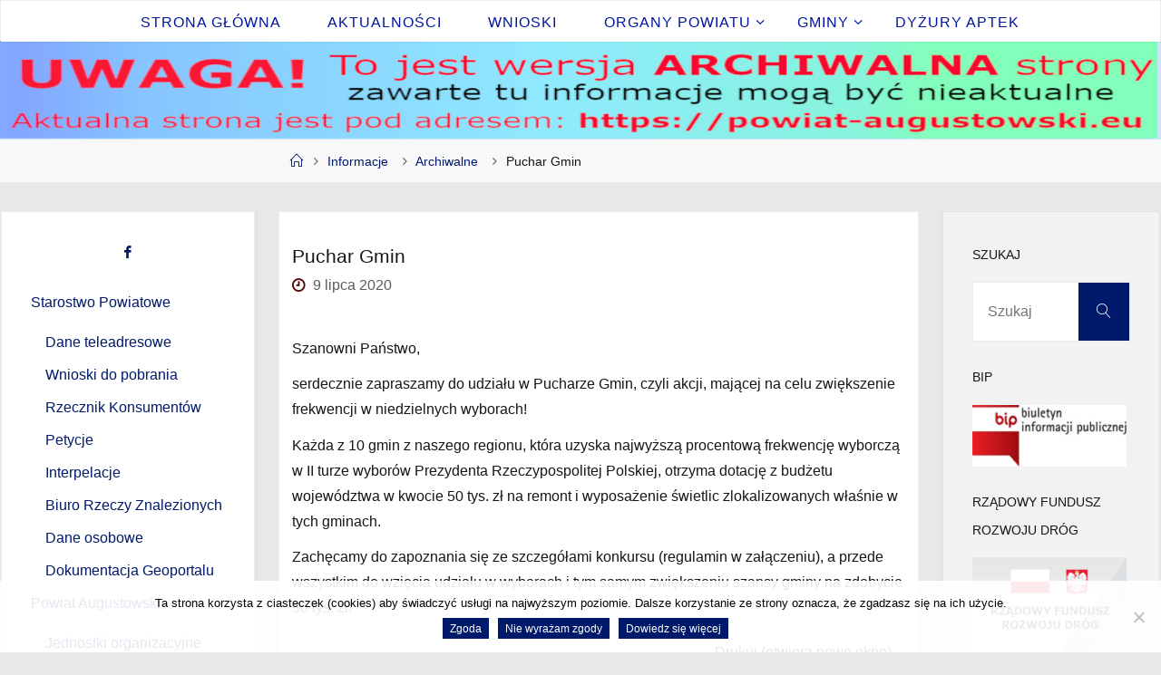

--- FILE ---
content_type: text/html; charset=UTF-8
request_url: http://www.augustowski.home.pl/2020/07/09/puchar-gmin/
body_size: 19223
content:
<!DOCTYPE html>
<html lang="pl-PL">
<head>
<meta name="viewport" content="width=device-width, user-scalable=yes, initial-scale=1.0">
<meta http-equiv="X-UA-Compatible" content="IE=edge" /><meta charset="UTF-8">
<link rel="profile" href="http://gmpg.org/xfn/11">
<title>Puchar Gmin &#8211; Starostwo Powiatowe w Augustowie</title>
<meta name='robots' content='max-image-preview:large' />
<link rel="alternate" type="application/rss+xml" title="Starostwo Powiatowe w Augustowie &raquo; Kanał z wpisami" href="http://www.augustowski.home.pl/feed/" />
<link rel="alternate" type="application/rss+xml" title="Starostwo Powiatowe w Augustowie &raquo; Kanał z komentarzami" href="http://www.augustowski.home.pl/comments/feed/" />
<link rel="alternate" title="oEmbed (JSON)" type="application/json+oembed" href="http://www.augustowski.home.pl/wp-json/oembed/1.0/embed?url=http%3A%2F%2Fwww.augustowski.home.pl%2F2020%2F07%2F09%2Fpuchar-gmin%2F" />
<link rel="alternate" title="oEmbed (XML)" type="text/xml+oembed" href="http://www.augustowski.home.pl/wp-json/oembed/1.0/embed?url=http%3A%2F%2Fwww.augustowski.home.pl%2F2020%2F07%2F09%2Fpuchar-gmin%2F&#038;format=xml" />
<style id='wp-img-auto-sizes-contain-inline-css'>
img:is([sizes=auto i],[sizes^="auto," i]){contain-intrinsic-size:3000px 1500px}
/*# sourceURL=wp-img-auto-sizes-contain-inline-css */
</style>
<link rel='stylesheet' id='dashicons-css' href='http://www.augustowski.home.pl/wp-includes/css/dashicons.min.css?ver=b488686ef1111ed75924cfff67759edb' media='all' />
<link rel='stylesheet' id='post-views-counter-frontend-css' href='http://www.augustowski.home.pl/wp-content/plugins/post-views-counter/css/frontend.css?ver=1.7.3' media='all' />
<style id='wp-emoji-styles-inline-css'>

	img.wp-smiley, img.emoji {
		display: inline !important;
		border: none !important;
		box-shadow: none !important;
		height: 1em !important;
		width: 1em !important;
		margin: 0 0.07em !important;
		vertical-align: -0.1em !important;
		background: none !important;
		padding: 0 !important;
	}
/*# sourceURL=wp-emoji-styles-inline-css */
</style>
<style id='wp-block-library-inline-css'>
:root{--wp-block-synced-color:#7a00df;--wp-block-synced-color--rgb:122,0,223;--wp-bound-block-color:var(--wp-block-synced-color);--wp-editor-canvas-background:#ddd;--wp-admin-theme-color:#007cba;--wp-admin-theme-color--rgb:0,124,186;--wp-admin-theme-color-darker-10:#006ba1;--wp-admin-theme-color-darker-10--rgb:0,107,160.5;--wp-admin-theme-color-darker-20:#005a87;--wp-admin-theme-color-darker-20--rgb:0,90,135;--wp-admin-border-width-focus:2px}@media (min-resolution:192dpi){:root{--wp-admin-border-width-focus:1.5px}}.wp-element-button{cursor:pointer}:root .has-very-light-gray-background-color{background-color:#eee}:root .has-very-dark-gray-background-color{background-color:#313131}:root .has-very-light-gray-color{color:#eee}:root .has-very-dark-gray-color{color:#313131}:root .has-vivid-green-cyan-to-vivid-cyan-blue-gradient-background{background:linear-gradient(135deg,#00d084,#0693e3)}:root .has-purple-crush-gradient-background{background:linear-gradient(135deg,#34e2e4,#4721fb 50%,#ab1dfe)}:root .has-hazy-dawn-gradient-background{background:linear-gradient(135deg,#faaca8,#dad0ec)}:root .has-subdued-olive-gradient-background{background:linear-gradient(135deg,#fafae1,#67a671)}:root .has-atomic-cream-gradient-background{background:linear-gradient(135deg,#fdd79a,#004a59)}:root .has-nightshade-gradient-background{background:linear-gradient(135deg,#330968,#31cdcf)}:root .has-midnight-gradient-background{background:linear-gradient(135deg,#020381,#2874fc)}:root{--wp--preset--font-size--normal:16px;--wp--preset--font-size--huge:42px}.has-regular-font-size{font-size:1em}.has-larger-font-size{font-size:2.625em}.has-normal-font-size{font-size:var(--wp--preset--font-size--normal)}.has-huge-font-size{font-size:var(--wp--preset--font-size--huge)}.has-text-align-center{text-align:center}.has-text-align-left{text-align:left}.has-text-align-right{text-align:right}.has-fit-text{white-space:nowrap!important}#end-resizable-editor-section{display:none}.aligncenter{clear:both}.items-justified-left{justify-content:flex-start}.items-justified-center{justify-content:center}.items-justified-right{justify-content:flex-end}.items-justified-space-between{justify-content:space-between}.screen-reader-text{border:0;clip-path:inset(50%);height:1px;margin:-1px;overflow:hidden;padding:0;position:absolute;width:1px;word-wrap:normal!important}.screen-reader-text:focus{background-color:#ddd;clip-path:none;color:#444;display:block;font-size:1em;height:auto;left:5px;line-height:normal;padding:15px 23px 14px;text-decoration:none;top:5px;width:auto;z-index:100000}html :where(.has-border-color){border-style:solid}html :where([style*=border-top-color]){border-top-style:solid}html :where([style*=border-right-color]){border-right-style:solid}html :where([style*=border-bottom-color]){border-bottom-style:solid}html :where([style*=border-left-color]){border-left-style:solid}html :where([style*=border-width]){border-style:solid}html :where([style*=border-top-width]){border-top-style:solid}html :where([style*=border-right-width]){border-right-style:solid}html :where([style*=border-bottom-width]){border-bottom-style:solid}html :where([style*=border-left-width]){border-left-style:solid}html :where(img[class*=wp-image-]){height:auto;max-width:100%}:where(figure){margin:0 0 1em}html :where(.is-position-sticky){--wp-admin--admin-bar--position-offset:var(--wp-admin--admin-bar--height,0px)}@media screen and (max-width:600px){html :where(.is-position-sticky){--wp-admin--admin-bar--position-offset:0px}}

/*# sourceURL=wp-block-library-inline-css */
</style><style id='global-styles-inline-css'>
:root{--wp--preset--aspect-ratio--square: 1;--wp--preset--aspect-ratio--4-3: 4/3;--wp--preset--aspect-ratio--3-4: 3/4;--wp--preset--aspect-ratio--3-2: 3/2;--wp--preset--aspect-ratio--2-3: 2/3;--wp--preset--aspect-ratio--16-9: 16/9;--wp--preset--aspect-ratio--9-16: 9/16;--wp--preset--color--black: #000000;--wp--preset--color--cyan-bluish-gray: #abb8c3;--wp--preset--color--white: #ffffff;--wp--preset--color--pale-pink: #f78da7;--wp--preset--color--vivid-red: #cf2e2e;--wp--preset--color--luminous-vivid-orange: #ff6900;--wp--preset--color--luminous-vivid-amber: #fcb900;--wp--preset--color--light-green-cyan: #7bdcb5;--wp--preset--color--vivid-green-cyan: #00d084;--wp--preset--color--pale-cyan-blue: #8ed1fc;--wp--preset--color--vivid-cyan-blue: #0693e3;--wp--preset--color--vivid-purple: #9b51e0;--wp--preset--color--accent-1: #001a6b;--wp--preset--color--accent-2: #570606;--wp--preset--color--headings: #333;--wp--preset--color--sitetext: #161616;--wp--preset--color--sitebg: #ffffff;--wp--preset--gradient--vivid-cyan-blue-to-vivid-purple: linear-gradient(135deg,rgb(6,147,227) 0%,rgb(155,81,224) 100%);--wp--preset--gradient--light-green-cyan-to-vivid-green-cyan: linear-gradient(135deg,rgb(122,220,180) 0%,rgb(0,208,130) 100%);--wp--preset--gradient--luminous-vivid-amber-to-luminous-vivid-orange: linear-gradient(135deg,rgb(252,185,0) 0%,rgb(255,105,0) 100%);--wp--preset--gradient--luminous-vivid-orange-to-vivid-red: linear-gradient(135deg,rgb(255,105,0) 0%,rgb(207,46,46) 100%);--wp--preset--gradient--very-light-gray-to-cyan-bluish-gray: linear-gradient(135deg,rgb(238,238,238) 0%,rgb(169,184,195) 100%);--wp--preset--gradient--cool-to-warm-spectrum: linear-gradient(135deg,rgb(74,234,220) 0%,rgb(151,120,209) 20%,rgb(207,42,186) 40%,rgb(238,44,130) 60%,rgb(251,105,98) 80%,rgb(254,248,76) 100%);--wp--preset--gradient--blush-light-purple: linear-gradient(135deg,rgb(255,206,236) 0%,rgb(152,150,240) 100%);--wp--preset--gradient--blush-bordeaux: linear-gradient(135deg,rgb(254,205,165) 0%,rgb(254,45,45) 50%,rgb(107,0,62) 100%);--wp--preset--gradient--luminous-dusk: linear-gradient(135deg,rgb(255,203,112) 0%,rgb(199,81,192) 50%,rgb(65,88,208) 100%);--wp--preset--gradient--pale-ocean: linear-gradient(135deg,rgb(255,245,203) 0%,rgb(182,227,212) 50%,rgb(51,167,181) 100%);--wp--preset--gradient--electric-grass: linear-gradient(135deg,rgb(202,248,128) 0%,rgb(113,206,126) 100%);--wp--preset--gradient--midnight: linear-gradient(135deg,rgb(2,3,129) 0%,rgb(40,116,252) 100%);--wp--preset--font-size--small: 10px;--wp--preset--font-size--medium: 20px;--wp--preset--font-size--large: 25px;--wp--preset--font-size--x-large: 42px;--wp--preset--font-size--normal: 16px;--wp--preset--font-size--larger: 40px;--wp--preset--spacing--20: 0.44rem;--wp--preset--spacing--30: 0.67rem;--wp--preset--spacing--40: 1rem;--wp--preset--spacing--50: 1.5rem;--wp--preset--spacing--60: 2.25rem;--wp--preset--spacing--70: 3.38rem;--wp--preset--spacing--80: 5.06rem;--wp--preset--shadow--natural: 6px 6px 9px rgba(0, 0, 0, 0.2);--wp--preset--shadow--deep: 12px 12px 50px rgba(0, 0, 0, 0.4);--wp--preset--shadow--sharp: 6px 6px 0px rgba(0, 0, 0, 0.2);--wp--preset--shadow--outlined: 6px 6px 0px -3px rgb(255, 255, 255), 6px 6px rgb(0, 0, 0);--wp--preset--shadow--crisp: 6px 6px 0px rgb(0, 0, 0);}:where(.is-layout-flex){gap: 0.5em;}:where(.is-layout-grid){gap: 0.5em;}body .is-layout-flex{display: flex;}.is-layout-flex{flex-wrap: wrap;align-items: center;}.is-layout-flex > :is(*, div){margin: 0;}body .is-layout-grid{display: grid;}.is-layout-grid > :is(*, div){margin: 0;}:where(.wp-block-columns.is-layout-flex){gap: 2em;}:where(.wp-block-columns.is-layout-grid){gap: 2em;}:where(.wp-block-post-template.is-layout-flex){gap: 1.25em;}:where(.wp-block-post-template.is-layout-grid){gap: 1.25em;}.has-black-color{color: var(--wp--preset--color--black) !important;}.has-cyan-bluish-gray-color{color: var(--wp--preset--color--cyan-bluish-gray) !important;}.has-white-color{color: var(--wp--preset--color--white) !important;}.has-pale-pink-color{color: var(--wp--preset--color--pale-pink) !important;}.has-vivid-red-color{color: var(--wp--preset--color--vivid-red) !important;}.has-luminous-vivid-orange-color{color: var(--wp--preset--color--luminous-vivid-orange) !important;}.has-luminous-vivid-amber-color{color: var(--wp--preset--color--luminous-vivid-amber) !important;}.has-light-green-cyan-color{color: var(--wp--preset--color--light-green-cyan) !important;}.has-vivid-green-cyan-color{color: var(--wp--preset--color--vivid-green-cyan) !important;}.has-pale-cyan-blue-color{color: var(--wp--preset--color--pale-cyan-blue) !important;}.has-vivid-cyan-blue-color{color: var(--wp--preset--color--vivid-cyan-blue) !important;}.has-vivid-purple-color{color: var(--wp--preset--color--vivid-purple) !important;}.has-black-background-color{background-color: var(--wp--preset--color--black) !important;}.has-cyan-bluish-gray-background-color{background-color: var(--wp--preset--color--cyan-bluish-gray) !important;}.has-white-background-color{background-color: var(--wp--preset--color--white) !important;}.has-pale-pink-background-color{background-color: var(--wp--preset--color--pale-pink) !important;}.has-vivid-red-background-color{background-color: var(--wp--preset--color--vivid-red) !important;}.has-luminous-vivid-orange-background-color{background-color: var(--wp--preset--color--luminous-vivid-orange) !important;}.has-luminous-vivid-amber-background-color{background-color: var(--wp--preset--color--luminous-vivid-amber) !important;}.has-light-green-cyan-background-color{background-color: var(--wp--preset--color--light-green-cyan) !important;}.has-vivid-green-cyan-background-color{background-color: var(--wp--preset--color--vivid-green-cyan) !important;}.has-pale-cyan-blue-background-color{background-color: var(--wp--preset--color--pale-cyan-blue) !important;}.has-vivid-cyan-blue-background-color{background-color: var(--wp--preset--color--vivid-cyan-blue) !important;}.has-vivid-purple-background-color{background-color: var(--wp--preset--color--vivid-purple) !important;}.has-black-border-color{border-color: var(--wp--preset--color--black) !important;}.has-cyan-bluish-gray-border-color{border-color: var(--wp--preset--color--cyan-bluish-gray) !important;}.has-white-border-color{border-color: var(--wp--preset--color--white) !important;}.has-pale-pink-border-color{border-color: var(--wp--preset--color--pale-pink) !important;}.has-vivid-red-border-color{border-color: var(--wp--preset--color--vivid-red) !important;}.has-luminous-vivid-orange-border-color{border-color: var(--wp--preset--color--luminous-vivid-orange) !important;}.has-luminous-vivid-amber-border-color{border-color: var(--wp--preset--color--luminous-vivid-amber) !important;}.has-light-green-cyan-border-color{border-color: var(--wp--preset--color--light-green-cyan) !important;}.has-vivid-green-cyan-border-color{border-color: var(--wp--preset--color--vivid-green-cyan) !important;}.has-pale-cyan-blue-border-color{border-color: var(--wp--preset--color--pale-cyan-blue) !important;}.has-vivid-cyan-blue-border-color{border-color: var(--wp--preset--color--vivid-cyan-blue) !important;}.has-vivid-purple-border-color{border-color: var(--wp--preset--color--vivid-purple) !important;}.has-vivid-cyan-blue-to-vivid-purple-gradient-background{background: var(--wp--preset--gradient--vivid-cyan-blue-to-vivid-purple) !important;}.has-light-green-cyan-to-vivid-green-cyan-gradient-background{background: var(--wp--preset--gradient--light-green-cyan-to-vivid-green-cyan) !important;}.has-luminous-vivid-amber-to-luminous-vivid-orange-gradient-background{background: var(--wp--preset--gradient--luminous-vivid-amber-to-luminous-vivid-orange) !important;}.has-luminous-vivid-orange-to-vivid-red-gradient-background{background: var(--wp--preset--gradient--luminous-vivid-orange-to-vivid-red) !important;}.has-very-light-gray-to-cyan-bluish-gray-gradient-background{background: var(--wp--preset--gradient--very-light-gray-to-cyan-bluish-gray) !important;}.has-cool-to-warm-spectrum-gradient-background{background: var(--wp--preset--gradient--cool-to-warm-spectrum) !important;}.has-blush-light-purple-gradient-background{background: var(--wp--preset--gradient--blush-light-purple) !important;}.has-blush-bordeaux-gradient-background{background: var(--wp--preset--gradient--blush-bordeaux) !important;}.has-luminous-dusk-gradient-background{background: var(--wp--preset--gradient--luminous-dusk) !important;}.has-pale-ocean-gradient-background{background: var(--wp--preset--gradient--pale-ocean) !important;}.has-electric-grass-gradient-background{background: var(--wp--preset--gradient--electric-grass) !important;}.has-midnight-gradient-background{background: var(--wp--preset--gradient--midnight) !important;}.has-small-font-size{font-size: var(--wp--preset--font-size--small) !important;}.has-medium-font-size{font-size: var(--wp--preset--font-size--medium) !important;}.has-large-font-size{font-size: var(--wp--preset--font-size--large) !important;}.has-x-large-font-size{font-size: var(--wp--preset--font-size--x-large) !important;}
/*# sourceURL=global-styles-inline-css */
</style>

<style id='classic-theme-styles-inline-css'>
/*! This file is auto-generated */
.wp-block-button__link{color:#fff;background-color:#32373c;border-radius:9999px;box-shadow:none;text-decoration:none;padding:calc(.667em + 2px) calc(1.333em + 2px);font-size:1.125em}.wp-block-file__button{background:#32373c;color:#fff;text-decoration:none}
/*# sourceURL=/wp-includes/css/classic-themes.min.css */
</style>
<link rel='stylesheet' id='cookie-notice-front-css' href='http://www.augustowski.home.pl/wp-content/plugins/cookie-notice/css/front.min.css?ver=2.5.11' media='all' />
<link rel='stylesheet' id='pdfprnt_frontend-css' href='http://www.augustowski.home.pl/wp-content/plugins/pdf-print/css/frontend.css?ver=2.4.5' media='all' />
<link rel='stylesheet' id='fluida-themefonts-css' href='http://www.augustowski.home.pl/wp-content/themes/fluida/resources/fonts/fontfaces.css?ver=1.8.8.1' media='all' />
<link rel='stylesheet' id='fluida-main-css' href='http://www.augustowski.home.pl/wp-content/themes/fluida/style.css?ver=1.8.8.1' media='all' />
<style id='fluida-main-inline-css'>
 #site-header-main-inside, #container, #colophon-inside, #footer-inside, #breadcrumbs-container-inside, #wp-custom-header { margin: 0 auto; max-width: 1880px; } #site-header-main { left: 0; right: 0; } #primary { width: 280px; } #secondary { width: 240px; } #container.one-column { } #container.two-columns-right #secondary { float: right; } #container.two-columns-right .main, .two-columns-right #breadcrumbs { width: calc( 98% - 240px ); float: left; } #container.two-columns-left #primary { float: left; } #container.two-columns-left .main, .two-columns-left #breadcrumbs { width: calc( 98% - 280px ); float: right; } #container.three-columns-right #primary, #container.three-columns-left #primary, #container.three-columns-sided #primary { float: left; } #container.three-columns-right #secondary, #container.three-columns-left #secondary, #container.three-columns-sided #secondary { float: left; } #container.three-columns-right #primary, #container.three-columns-left #secondary { margin-left: 2%; margin-right: 2%; } #container.three-columns-right .main, .three-columns-right #breadcrumbs { width: calc( 96% - 520px ); float: left; } #container.three-columns-left .main, .three-columns-left #breadcrumbs { width: calc( 96% - 520px ); float: right; } #container.three-columns-sided #secondary { float: right; } #container.three-columns-sided .main, .three-columns-sided #breadcrumbs { width: calc( 96% - 520px ); float: right; margin: 0 calc( 2% + 240px ) 0 -1920px; } #site-text { clip: rect(1px, 1px, 1px, 1px); height: 1px; overflow: hidden; position: absolute !important; width: 1px; word-wrap: normal !important; } html { font-family: Helvetica, sans-serif; font-size: 16px; font-weight: 400; line-height: 1.8; } #site-title { font-family: Consolas, Lucida Console, Monaco, monospace; font-size: 110%; font-weight: 800; } #access ul li a { font-family: Verdana, Geneva, sans-serif; font-size: 100%; font-weight: 400; } #access i.search-icon { ; } .widget-title { font-family: Tahoma, Geneva, sans-serif; font-size: 90%; font-weight: 300; } .widget-container { font-family: Verdana, Geneva, sans-serif; font-size: 100%; font-weight: 400; } .entry-title, #reply-title, .woocommerce .main .page-title, .woocommerce .main .entry-title { font-family: Tahoma, Geneva, sans-serif; font-size: 130%; font-weight: 300; } .content-masonry .entry-title { font-size: 97.5%; } h1 { font-size: 2.33em; } h2 { font-size: 2.06em; } h3 { font-size: 1.79em; } h4 { font-size: 1.52em; } h5 { font-size: 1.25em; } h6 { font-size: 0.98em; } h1, h2, h3, h4, h5, h6 { font-family: Tahoma, Geneva, sans-serif; font-weight: 400; } .lp-staticslider .staticslider-caption-title, .seriousslider.seriousslider-theme .seriousslider-caption-title { font-family: Tahoma, Geneva, sans-serif; } body { color: #161616; background-color: #e8e8e8; } #site-header-main, #site-header-main-inside, #access ul li a, #access ul ul, #access::after { background-color: #ffffff; } #access .menu-main-search .searchform { border-color: #0015a0; background-color: #0015a0; } .menu-search-animated .searchform input[type="search"], .menu-search-animated .searchform input[type="search"]:focus { color: #ffffff; } #header a { color: #001a6b; } #access > div > ul > li, #access > div > ul > li > a { color: #0015a0; } #access ul.sub-menu li a, #access ul.children li a { color: #0015a0; } #access ul.sub-menu li:hover > a, #access ul.children li:hover > a { background-color: rgba(0,21,160,0.1); } #access > div > ul > li:hover > a { color: #ffffff; } #access ul > li.current_page_item > a, #access ul > li.current-menu-item > a, #access ul > li.current_page_ancestor > a, #access ul > li.current-menu-ancestor > a, #access .sub-menu, #access .children { border-top-color: #0015a0; } #access ul ul ul { border-left-color: rgba(0,21,160,0.5); } #access > div > ul > li:hover > a { background-color: #0015a0; } #access ul.children > li.current_page_item > a, #access ul.sub-menu > li.current-menu-item > a, #access ul.children > li.current_page_ancestor > a, #access ul.sub-menu > li.current-menu-ancestor > a { border-color: #0015a0; } .searchform .searchsubmit, .searchform:hover input[type="search"], .searchform input[type="search"]:focus { color: #ffffff; background-color: transparent; } .searchform::after, .searchform input[type="search"]:focus, .searchform .searchsubmit:hover { background-color: #001a6b; } article.hentry, #primary, .searchform, .main > div:not(#content-masonry), .main > header, .main > nav#nav-below, .pagination span, .pagination a, #nav-old-below .nav-previous, #nav-old-below .nav-next { background-color: #ffffff; } #breadcrumbs-container { background-color: #f8f8f8;} #secondary { background-color: #f2f2f2; } #colophon, #footer { background-color: #d4d6d4; color: #000000; } span.entry-format { color: #001a6b; } .format-aside { border-top-color: #e8e8e8; } article.hentry .post-thumbnail-container { background-color: rgba(22,22,22,0.15); } .entry-content blockquote::before, .entry-content blockquote::after { color: rgba(22,22,22,0.1); } .entry-content h1, .entry-content h2, .entry-content h3, .entry-content h4, .lp-text-content h1, .lp-text-content h2, .lp-text-content h3, .lp-text-content h4 { color: #333; } a { color: #001a6b; } a:hover, .entry-meta span a:hover, .comments-link a:hover { color: #570606; } #footer a, .page-title strong { color: #001a6b; } #footer a:hover, #site-title a:hover span { color: #570606; } #access > div > ul > li.menu-search-animated:hover i { color: #ffffff; } .continue-reading-link { color: #ffffff; background-color: #570606} .continue-reading-link:before { background-color: #001a6b} .continue-reading-link:hover { color: #ffffff; } header.pad-container { border-top-color: #001a6b; } article.sticky:after { background-color: rgba(0,26,107,1); } .socials a:before { color: #001a6b; } .socials a:hover:before { color: #570606; } .fluida-normalizedtags #content .tagcloud a { color: #ffffff; background-color: #001a6b; } .fluida-normalizedtags #content .tagcloud a:hover { background-color: #570606; } #toTop .icon-back2top:before { color: #001a6b; } #toTop:hover .icon-back2top:before { color: #570606; } .entry-meta .icon-metas:before { color: #570606; } .page-link a:hover { border-top-color: #570606; } #site-title span a span:nth-child(1) { background-color: #001a6b; color: #ffffff; width: 1.4em; margin-right: .1em; text-align: center; line-height: 1.4; font-weight: 300; } #site-title span a:hover span:nth-child(1) { background-color: #570606; } .fluida-caption-one .main .wp-caption .wp-caption-text { border-bottom-color: #eeeeee; } .fluida-caption-two .main .wp-caption .wp-caption-text { background-color: #f5f5f5; } .fluida-image-one .entry-content img[class*="align"], .fluida-image-one .entry-summary img[class*="align"], .fluida-image-two .entry-content img[class*='align'], .fluida-image-two .entry-summary img[class*='align'] { border-color: #eeeeee; } .fluida-image-five .entry-content img[class*='align'], .fluida-image-five .entry-summary img[class*='align'] { border-color: #001a6b; } /* diffs */ span.edit-link a.post-edit-link, span.edit-link a.post-edit-link:hover, span.edit-link .icon-edit:before { color: #5b5b5b; } .searchform { border-color: #ebebeb; } .entry-meta span, .entry-utility span, .entry-meta time, .comment-meta a, #breadcrumbs-nav .icon-angle-right::before, .footermenu ul li span.sep { color: #5b5b5b; } #footer { border-top-color: #c0c2c0; } #colophon .widget-container:after { background-color: #c0c2c0; } #commentform { max-width:650px;} code, .reply a:after, #nav-below .nav-previous a:before, #nav-below .nav-next a:before, .reply a:after { background-color: #eeeeee; } pre, .entry-meta .author, nav.sidebarmenu, .page-link > span, article .author-info, .comment-author, .commentlist .comment-body, .commentlist .pingback, nav.sidebarmenu li a { border-color: #eeeeee; } select, input[type], textarea { color: #161616; } button, input[type="button"], input[type="submit"], input[type="reset"] { background-color: #001a6b; color: #ffffff; } button:hover, input[type="button"]:hover, input[type="submit"]:hover, input[type="reset"]:hover { background-color: #570606; } select, input[type], textarea { border-color: #e9e9e9; } input[type]:hover, textarea:hover, select:hover, input[type]:focus, textarea:focus, select:focus { border-color: #cdcdcd; } hr { background-color: #e9e9e9; } #toTop { background-color: rgba(250,250,250,0.8) } /* gutenberg */ .wp-block-image.alignwide { margin-left: -3%; margin-right: -3%; } .wp-block-image.alignwide img { width: 106%; max-width: 106%; } .has-accent-1-color, .has-accent-1-color:hover { color: #001a6b; } .has-accent-2-color, .has-accent-2-color:hover { color: #570606; } .has-headings-color, .has-headings-color:hover { color: #333; } .has-sitetext-color, .has-sitetext-color:hover { color: #161616; } .has-sitebg-color, .has-sitebg-color:hover { color: #ffffff; } .has-accent-1-background-color { background-color: #001a6b; } .has-accent-2-background-color { background-color: #570606; } .has-headings-background-color { background-color: #333; } .has-sitetext-background-color { background-color: #161616; } .has-sitebg-background-color { background-color: #ffffff; } .has-small-font-size { font-size: 10px; } .has-regular-font-size { font-size: 16px; } .has-large-font-size { font-size: 25px; } .has-larger-font-size { font-size: 40px; } .has-huge-font-size { font-size: 40px; } /* woocommerce */ .woocommerce-page #respond input#submit.alt, .woocommerce a.button.alt, .woocommerce-page button.button.alt, .woocommerce input.button.alt, .woocommerce #respond input#submit, .woocommerce a.button, .woocommerce button.button, .woocommerce input.button { background-color: #001a6b; color: #ffffff; line-height: 1.8; } .woocommerce #respond input#submit:hover, .woocommerce a.button:hover, .woocommerce button.button:hover, .woocommerce input.button:hover { background-color: #223c8d; color: #ffffff;} .woocommerce-page #respond input#submit.alt, .woocommerce a.button.alt, .woocommerce-page button.button.alt, .woocommerce input.button.alt { background-color: #570606; color: #ffffff; line-height: 1.8; } .woocommerce-page #respond input#submit.alt:hover, .woocommerce a.button.alt:hover, .woocommerce-page button.button.alt:hover, .woocommerce input.button.alt:hover { background-color: #350000; color: #ffffff;} .woocommerce div.product .woocommerce-tabs ul.tabs li.active { border-bottom-color: #ffffff; } .woocommerce #respond input#submit.alt.disabled, .woocommerce #respond input#submit.alt.disabled:hover, .woocommerce #respond input#submit.alt:disabled, .woocommerce #respond input#submit.alt:disabled:hover, .woocommerce #respond input#submit.alt[disabled]:disabled, .woocommerce #respond input#submit.alt[disabled]:disabled:hover, .woocommerce a.button.alt.disabled, .woocommerce a.button.alt.disabled:hover, .woocommerce a.button.alt:disabled, .woocommerce a.button.alt:disabled:hover, .woocommerce a.button.alt[disabled]:disabled, .woocommerce a.button.alt[disabled]:disabled:hover, .woocommerce button.button.alt.disabled, .woocommerce button.button.alt.disabled:hover, .woocommerce button.button.alt:disabled, .woocommerce button.button.alt:disabled:hover, .woocommerce button.button.alt[disabled]:disabled, .woocommerce button.button.alt[disabled]:disabled:hover, .woocommerce input.button.alt.disabled, .woocommerce input.button.alt.disabled:hover, .woocommerce input.button.alt:disabled, .woocommerce input.button.alt:disabled:hover, .woocommerce input.button.alt[disabled]:disabled, .woocommerce input.button.alt[disabled]:disabled:hover { background-color: #570606; } .woocommerce ul.products li.product .price, .woocommerce div.product p.price, .woocommerce div.product span.price { color: #000000 } #add_payment_method #payment, .woocommerce-cart #payment, .woocommerce-checkout #payment { background: #f5f5f5; } /* mobile menu */ nav#mobile-menu { background-color: #ffffff; color: #0015a0;} #mobile-menu .menu-main-search input[type="search"] { color: #0015a0; } .main .entry-content, .main .entry-summary { text-align: inherit; } .main p, .main ul, .main ol, .main dd, .main pre, .main hr { margin-bottom: 0.7em; } .main .entry-content p { text-indent: 0em; } .main a.post-featured-image { background-position: left top; } #content { margin-top: 10px; } #content { padding-left: 1px; padding-right: 1px; } #header-widget-area { width: 100%; left: calc(50% - 100% / 2); } .fluida-stripped-table .main thead th, .fluida-bordered-table .main thead th, .fluida-stripped-table .main td, .fluida-stripped-table .main th, .fluida-bordered-table .main th, .fluida-bordered-table .main td { border-color: #e9e9e9; } .fluida-clean-table .main th, .fluida-stripped-table .main tr:nth-child(even) td, .fluida-stripped-table .main tr:nth-child(even) th { background-color: #f6f6f6; } .fluida-cropped-featured .main .post-thumbnail-container { height: 200px; } .fluida-responsive-featured .main .post-thumbnail-container { max-height: 200px; height: auto; } article.hentry .article-inner, #breadcrumbs-nav, body.woocommerce.woocommerce-page #breadcrumbs-nav, #content-masonry article.hentry .article-inner, .pad-container { padding-left: 2%; padding-right: 2%; } .fluida-magazine-two.archive #breadcrumbs-nav, .fluida-magazine-two.archive .pad-container, .fluida-magazine-two.search #breadcrumbs-nav, .fluida-magazine-two.search .pad-container, .fluida-magazine-two.page-template-template-page-with-intro #breadcrumbs-nav, .fluida-magazine-two.page-template-template-page-with-intro .pad-container { padding-left: 1%; padding-right: 1%; } .fluida-magazine-three.archive #breadcrumbs-nav, .fluida-magazine-three.archive .pad-container, .fluida-magazine-three.search #breadcrumbs-nav, .fluida-magazine-three.search .pad-container, .fluida-magazine-three.page-template-template-page-with-intro #breadcrumbs-nav, .fluida-magazine-three.page-template-template-page-with-intro .pad-container { padding-left: 0.66666666666667%; padding-right: 0.66666666666667%; } #site-header-main { height:45px; } #sheader, .identity, #nav-toggle { height:45px; line-height:45px; } #access div > ul > li > a { line-height:43px; } #access .menu-main-search > a, #branding { height:45px; } .fluida-responsive-headerimage #masthead #header-image-main-inside { max-height: 200px; } .fluida-cropped-headerimage #masthead div.header-image { height: 200px; } #site-description { display: block; } #site-text { display: none; } #masthead #site-header-main { position: fixed; top: 0; box-shadow: 0 0 3px rgba(0,0,0,0.2); } #header-image-main { margin-top: 45px; } .fluida-landing-page .lp-blocks-inside, .fluida-landing-page .lp-boxes-inside, .fluida-landing-page .lp-text-inside, .fluida-landing-page .lp-posts-inside, .fluida-landing-page .lp-section-header { max-width: 1360px; } .seriousslider-theme .seriousslider-caption-buttons a:nth-child(2n+1), a.staticslider-button:nth-child(2n+1) { color: #161616; border-color: #ffffff; background-color: #ffffff; } .seriousslider-theme .seriousslider-caption-buttons a:nth-child(2n+1):hover, a.staticslider-button:nth-child(2n+1):hover { color: #ffffff; } .seriousslider-theme .seriousslider-caption-buttons a:nth-child(2n), a.staticslider-button:nth-child(2n) { border-color: #ffffff; color: #ffffff; } .seriousslider-theme .seriousslider-caption-buttons a:nth-child(2n):hover, .staticslider-button:nth-child(2n):hover { color: #161616; background-color: #ffffff; } .lp-blocks { ; } .lp-block > i::before { color: #001a6b; } .lp-block:hover i::before { color: #570606; } .lp-block i:after { background-color: #001a6b; } .lp-block:hover i:after { background-color: #570606; } .lp-block-text, .lp-boxes-static .lp-box-text, .lp-section-desc { color: #525252; } .lp-text { background-color: #FFF; } .lp-boxes-1 .lp-box .lp-box-image { height: 330px; } .lp-boxes-1.lp-boxes-animated .lp-box:hover .lp-box-text { max-height: 230px; } .lp-boxes-2 .lp-box .lp-box-image { height: 250px; } .lp-boxes-2.lp-boxes-animated .lp-box:hover .lp-box-text { max-height: 150px; } .lp-box-readmore { color: #001a6b; } .lp-boxes { ; } .lp-boxes .lp-box-overlay { background-color: rgba(0,26,107, 0.9); } .lpbox-rnd1 { background-color: #c8c8c8; } .lpbox-rnd2 { background-color: #c3c3c3; } .lpbox-rnd3 { background-color: #bebebe; } .lpbox-rnd4 { background-color: #b9b9b9; } .lpbox-rnd5 { background-color: #b4b4b4; } .lpbox-rnd6 { background-color: #afafaf; } .lpbox-rnd7 { background-color: #aaaaaa; } .lpbox-rnd8 { background-color: #a5a5a5; } 
/*# sourceURL=fluida-main-inline-css */
</style>
<link rel='stylesheet' id='tablepress-default-css' href='http://www.augustowski.home.pl/wp-content/plugins/tablepress/css/build/default.css?ver=3.2.6' media='all' />
<link rel='stylesheet' id='__EPYT__style-css' href='http://www.augustowski.home.pl/wp-content/plugins/youtube-embed-plus/styles/ytprefs.min.css?ver=14.2.4' media='all' />
<style id='__EPYT__style-inline-css'>

                .epyt-gallery-thumb {
                        width: 33.333%;
                }
                
/*# sourceURL=__EPYT__style-inline-css */
</style>
<script src="http://www.augustowski.home.pl/wp-includes/js/jquery/jquery.min.js?ver=3.7.1" id="jquery-core-js"></script>
<script src="http://www.augustowski.home.pl/wp-includes/js/jquery/jquery-migrate.min.js?ver=3.4.1" id="jquery-migrate-js"></script>
<script id="__ytprefs__-js-extra">
var _EPYT_ = {"ajaxurl":"http://www.augustowski.home.pl/wp-admin/admin-ajax.php","security":"43a89d7b4b","gallery_scrolloffset":"20","eppathtoscripts":"http://www.augustowski.home.pl/wp-content/plugins/youtube-embed-plus/scripts/","eppath":"http://www.augustowski.home.pl/wp-content/plugins/youtube-embed-plus/","epresponsiveselector":"[\"iframe.__youtube_prefs_widget__\"]","epdovol":"1","version":"14.2.4","evselector":"iframe.__youtube_prefs__[src], iframe[src*=\"youtube.com/embed/\"], iframe[src*=\"youtube-nocookie.com/embed/\"]","ajax_compat":"","maxres_facade":"eager","ytapi_load":"light","pause_others":"","stopMobileBuffer":"1","facade_mode":"","not_live_on_channel":""};
//# sourceURL=__ytprefs__-js-extra
</script>
<script src="http://www.augustowski.home.pl/wp-content/plugins/youtube-embed-plus/scripts/ytprefs.min.js?ver=14.2.4" id="__ytprefs__-js"></script>
<link rel="https://api.w.org/" href="http://www.augustowski.home.pl/wp-json/" /><link rel="alternate" title="JSON" type="application/json" href="http://www.augustowski.home.pl/wp-json/wp/v2/posts/9385" /><link rel="EditURI" type="application/rsd+xml" title="RSD" href="http://www.augustowski.home.pl/xmlrpc.php?rsd" />

<link rel="canonical" href="http://www.augustowski.home.pl/2020/07/09/puchar-gmin/" />
<link rel='shortlink' href='http://www.augustowski.home.pl/?p=9385' />
</head>

<body class="wp-singular post-template-default single single-post postid-9385 single-format-standard wp-custom-logo wp-embed-responsive wp-theme-fluida cookies-not-set ally-default fluida-image-none fluida-caption-two fluida-totop-normal fluida-stripped-table fluida-fixed-menu fluida-menu-center fluida-responsive-headerimage fluida-responsive-featured fluida-magazine-three fluida-magazine-layout fluida-comhide-in-posts fluida-comhide-in-pages fluida-comment-placeholder fluida-elementborder fluida-elementshadow fluida-normalizedtags fluida-article-animation-1" itemscope itemtype="http://schema.org/WebPage">
			<a class="skip-link screen-reader-text" href="#main" title="Przejdź do treści"> Przejdź do treści </a>
			<div id="site-wrapper">

	<header id="masthead" class="cryout"  itemscope itemtype="http://schema.org/WPHeader">

		<div id="site-header-main">
			<div id="site-header-main-inside">

								<nav id="mobile-menu">
					<div><ul id="mobile-nav" class=""><li id="menu-item-173" class="menu-item menu-item-type-custom menu-item-object-custom menu-item-home menu-item-173"><a href="http://www.augustowski.home.pl/"><span>Strona główna</span></a></li>
<li id="menu-item-1044" class="menu-item menu-item-type-taxonomy menu-item-object-category menu-item-1044"><a href="http://www.augustowski.home.pl/category/informacje/aktualne/"><span>Aktualności</span></a></li>
<li id="menu-item-10307" class="menu-item menu-item-type-post_type menu-item-object-page menu-item-10307"><a href="http://www.augustowski.home.pl/starostwo-powiatowe-w-augustowie/karty-uslug/"><span>Wnioski</span></a></li>
<li id="menu-item-230" class="menu-item menu-item-type-post_type menu-item-object-page menu-item-has-children menu-item-230"><a href="http://www.augustowski.home.pl/organy-powiatu/"><span>Organy Powiatu</span></a>
<ul class="sub-menu">
	<li id="menu-item-9066" class="menu-item menu-item-type-post_type menu-item-object-page menu-item-has-children menu-item-9066"><a href="http://www.augustowski.home.pl/organy-powiatu/rada-powiatu/"><span>Rada Powiatu</span></a>
	<ul class="sub-menu">
		<li id="menu-item-9069" class="menu-item menu-item-type-post_type menu-item-object-page menu-item-9069"><a href="http://www.augustowski.home.pl/organy-powiatu/rada-powiatu/sklad-rady/"><span>Skład Rady Powiatu</span></a></li>
		<li id="menu-item-9070" class="menu-item menu-item-type-post_type menu-item-object-page menu-item-9070"><a href="http://www.augustowski.home.pl/organy-powiatu/rada-powiatu/insygnia/"><span>Insygnia</span></a></li>
		<li id="menu-item-9071" class="menu-item menu-item-type-post_type menu-item-object-page menu-item-9071"><a href="http://www.augustowski.home.pl/organy-powiatu/rada-powiatu/statut/"><span>Statut</span></a></li>
		<li id="menu-item-9072" class="menu-item menu-item-type-custom menu-item-object-custom menu-item-9072"><a href="http://bip.st.augustow.wrotapodlasia.pl/osw_maj/"><span>Oświadczenia majątkowe</span></a></li>
		<li id="menu-item-9073" class="menu-item menu-item-type-custom menu-item-object-custom menu-item-9073"><a href="http://bip.st.augustow.wrotapodlasia.pl/rad_pow/komisje_rp.html"><span>Komisje</span></a></li>
		<li id="menu-item-9074" class="menu-item menu-item-type-custom menu-item-object-custom menu-item-9074"><a href="http://bip.st.augustow.wrotapodlasia.pl/rad_pow/uchwalyrady/"><span>Uchwały</span></a></li>
		<li id="menu-item-9075" class="menu-item menu-item-type-custom menu-item-object-custom menu-item-9075"><a href="http://bip.st.augustow.wrotapodlasia.pl/rad_pow/prot_06_10/"><span>Protokoły</span></a></li>
		<li id="menu-item-9076" class="menu-item menu-item-type-custom menu-item-object-custom menu-item-9076"><a href="http://bip.st.augustow.wrotapodlasia.pl/rad_pow/bip_jednostka_interpelacje/"><span>Interpelacje</span></a></li>
		<li id="menu-item-9096" class="menu-item menu-item-type-post_type menu-item-object-page menu-item-9096"><a href="http://www.augustowski.home.pl/organy-powiatu/rada-powiatu/archiwum-nagran-obrad-rady-powiatu/"><span>Archiwum nagrań obrad</span></a></li>
	</ul>
</li>
	<li id="menu-item-9067" class="menu-item menu-item-type-post_type menu-item-object-page menu-item-has-children menu-item-9067"><a href="http://www.augustowski.home.pl/organy-powiatu/zarzad-powiatu/"><span>Zarząd Powiatu</span></a>
	<ul class="sub-menu">
		<li id="menu-item-9068" class="menu-item menu-item-type-post_type menu-item-object-page menu-item-9068"><a href="http://www.augustowski.home.pl/organy-powiatu/zarzad-powiatu/sklad/"><span>Skład Zarządu</span></a></li>
	</ul>
</li>
</ul>
</li>
<li id="menu-item-174" class="menu-item menu-item-type-post_type menu-item-object-page menu-item-has-children menu-item-174"><a href="http://www.augustowski.home.pl/gminy/"><span>Gminy</span></a>
<ul class="sub-menu">
	<li id="menu-item-9062" class="menu-item menu-item-type-post_type menu-item-object-page menu-item-9062"><a href="http://www.augustowski.home.pl/gminy/miasto-augustow/"><span>Miasto Augustów</span></a></li>
	<li id="menu-item-9059" class="menu-item menu-item-type-post_type menu-item-object-page menu-item-9059"><a href="http://www.augustowski.home.pl/gminy/augustow/"><span>Augustów</span></a></li>
	<li id="menu-item-9060" class="menu-item menu-item-type-post_type menu-item-object-page menu-item-9060"><a href="http://www.augustowski.home.pl/gminy/barglow-koscielny/"><span>Bargłów Kościelny</span></a></li>
	<li id="menu-item-9061" class="menu-item menu-item-type-post_type menu-item-object-page menu-item-9061"><a href="http://www.augustowski.home.pl/gminy/lipsk/"><span>Lipsk</span></a></li>
	<li id="menu-item-9063" class="menu-item menu-item-type-post_type menu-item-object-page menu-item-9063"><a href="http://www.augustowski.home.pl/gminy/nowinka/"><span>Nowinka</span></a></li>
	<li id="menu-item-9064" class="menu-item menu-item-type-post_type menu-item-object-page menu-item-9064"><a href="http://www.augustowski.home.pl/gminy/gmina-plaska/"><span>Płaska</span></a></li>
	<li id="menu-item-9065" class="menu-item menu-item-type-post_type menu-item-object-page menu-item-9065"><a href="http://www.augustowski.home.pl/gminy/gmina-sztabin/"><span>Sztabin</span></a></li>
</ul>
</li>
<li id="menu-item-9930" class="menu-item menu-item-type-post_type menu-item-object-page menu-item-9930"><a href="http://www.augustowski.home.pl/dyzury-aptek-w-powiecie-augustowskim/"><span>Dyżury aptek</span></a></li>
</ul></div>					<button id="nav-cancel"><i class="blicon-cross3"></i></button>
				</nav> <!-- #mobile-menu -->
				
				<div id="branding">
					<div id="site-text"><div itemprop="headline" id="site-title"><span> <a href="http://www.augustowski.home.pl/" title="tel. 87 643 96 50: fax. 87 643 96 95, 87 643 96 76" rel="home">Starostwo Powiatowe w Augustowie</a> </span></div><span id="site-description"  itemprop="description" >tel. 87 643 96 50: fax. 87 643 96 95, 87 643 96 76</span></div>				</div><!-- #branding -->

				
								<a id="nav-toggle" href="#"><span>&nbsp;</span></a>
				<nav id="access" role="navigation"  aria-label="Primary Menu"  itemscope itemtype="http://schema.org/SiteNavigationElement">
						<div><ul id="prime_nav" class=""><li class="menu-item menu-item-type-custom menu-item-object-custom menu-item-home menu-item-173"><a href="http://www.augustowski.home.pl/"><span>Strona główna</span></a></li>
<li class="menu-item menu-item-type-taxonomy menu-item-object-category menu-item-1044"><a href="http://www.augustowski.home.pl/category/informacje/aktualne/"><span>Aktualności</span></a></li>
<li class="menu-item menu-item-type-post_type menu-item-object-page menu-item-10307"><a href="http://www.augustowski.home.pl/starostwo-powiatowe-w-augustowie/karty-uslug/"><span>Wnioski</span></a></li>
<li class="menu-item menu-item-type-post_type menu-item-object-page menu-item-has-children menu-item-230"><a href="http://www.augustowski.home.pl/organy-powiatu/"><span>Organy Powiatu</span></a>
<ul class="sub-menu">
	<li class="menu-item menu-item-type-post_type menu-item-object-page menu-item-has-children menu-item-9066"><a href="http://www.augustowski.home.pl/organy-powiatu/rada-powiatu/"><span>Rada Powiatu</span></a>
	<ul class="sub-menu">
		<li class="menu-item menu-item-type-post_type menu-item-object-page menu-item-9069"><a href="http://www.augustowski.home.pl/organy-powiatu/rada-powiatu/sklad-rady/"><span>Skład Rady Powiatu</span></a></li>
		<li class="menu-item menu-item-type-post_type menu-item-object-page menu-item-9070"><a href="http://www.augustowski.home.pl/organy-powiatu/rada-powiatu/insygnia/"><span>Insygnia</span></a></li>
		<li class="menu-item menu-item-type-post_type menu-item-object-page menu-item-9071"><a href="http://www.augustowski.home.pl/organy-powiatu/rada-powiatu/statut/"><span>Statut</span></a></li>
		<li class="menu-item menu-item-type-custom menu-item-object-custom menu-item-9072"><a href="http://bip.st.augustow.wrotapodlasia.pl/osw_maj/"><span>Oświadczenia majątkowe</span></a></li>
		<li class="menu-item menu-item-type-custom menu-item-object-custom menu-item-9073"><a href="http://bip.st.augustow.wrotapodlasia.pl/rad_pow/komisje_rp.html"><span>Komisje</span></a></li>
		<li class="menu-item menu-item-type-custom menu-item-object-custom menu-item-9074"><a href="http://bip.st.augustow.wrotapodlasia.pl/rad_pow/uchwalyrady/"><span>Uchwały</span></a></li>
		<li class="menu-item menu-item-type-custom menu-item-object-custom menu-item-9075"><a href="http://bip.st.augustow.wrotapodlasia.pl/rad_pow/prot_06_10/"><span>Protokoły</span></a></li>
		<li class="menu-item menu-item-type-custom menu-item-object-custom menu-item-9076"><a href="http://bip.st.augustow.wrotapodlasia.pl/rad_pow/bip_jednostka_interpelacje/"><span>Interpelacje</span></a></li>
		<li class="menu-item menu-item-type-post_type menu-item-object-page menu-item-9096"><a href="http://www.augustowski.home.pl/organy-powiatu/rada-powiatu/archiwum-nagran-obrad-rady-powiatu/"><span>Archiwum nagrań obrad</span></a></li>
	</ul>
</li>
	<li class="menu-item menu-item-type-post_type menu-item-object-page menu-item-has-children menu-item-9067"><a href="http://www.augustowski.home.pl/organy-powiatu/zarzad-powiatu/"><span>Zarząd Powiatu</span></a>
	<ul class="sub-menu">
		<li class="menu-item menu-item-type-post_type menu-item-object-page menu-item-9068"><a href="http://www.augustowski.home.pl/organy-powiatu/zarzad-powiatu/sklad/"><span>Skład Zarządu</span></a></li>
	</ul>
</li>
</ul>
</li>
<li class="menu-item menu-item-type-post_type menu-item-object-page menu-item-has-children menu-item-174"><a href="http://www.augustowski.home.pl/gminy/"><span>Gminy</span></a>
<ul class="sub-menu">
	<li class="menu-item menu-item-type-post_type menu-item-object-page menu-item-9062"><a href="http://www.augustowski.home.pl/gminy/miasto-augustow/"><span>Miasto Augustów</span></a></li>
	<li class="menu-item menu-item-type-post_type menu-item-object-page menu-item-9059"><a href="http://www.augustowski.home.pl/gminy/augustow/"><span>Augustów</span></a></li>
	<li class="menu-item menu-item-type-post_type menu-item-object-page menu-item-9060"><a href="http://www.augustowski.home.pl/gminy/barglow-koscielny/"><span>Bargłów Kościelny</span></a></li>
	<li class="menu-item menu-item-type-post_type menu-item-object-page menu-item-9061"><a href="http://www.augustowski.home.pl/gminy/lipsk/"><span>Lipsk</span></a></li>
	<li class="menu-item menu-item-type-post_type menu-item-object-page menu-item-9063"><a href="http://www.augustowski.home.pl/gminy/nowinka/"><span>Nowinka</span></a></li>
	<li class="menu-item menu-item-type-post_type menu-item-object-page menu-item-9064"><a href="http://www.augustowski.home.pl/gminy/gmina-plaska/"><span>Płaska</span></a></li>
	<li class="menu-item menu-item-type-post_type menu-item-object-page menu-item-9065"><a href="http://www.augustowski.home.pl/gminy/gmina-sztabin/"><span>Sztabin</span></a></li>
</ul>
</li>
<li class="menu-item menu-item-type-post_type menu-item-object-page menu-item-9930"><a href="http://www.augustowski.home.pl/dyzury-aptek-w-powiecie-augustowskim/"><span>Dyżury aptek</span></a></li>
</ul></div>				</nav><!-- #access -->
				
			</div><!-- #site-header-main-inside -->
		</div><!-- #site-header-main -->

		<div id="header-image-main">
			<div id="header-image-main-inside">
							<div class="header-image"  style="background-image: url(http://www.augustowski.home.pl/wp-content/uploads/2025/07/archiwalna-wersja-strony-banner-1880x160-1.jpg)" ></div>
			<img class="header-image" alt="Puchar Gmin" src="http://www.augustowski.home.pl/wp-content/uploads/2025/07/archiwalna-wersja-strony-banner-1880x160-1.jpg" />
							</div><!-- #header-image-main-inside -->
		</div><!-- #header-image-main -->

	</header><!-- #masthead -->

	<div id="breadcrumbs-container" class="cryout three-columns-sided"><div id="breadcrumbs-container-inside"><div id="breadcrumbs"> <nav id="breadcrumbs-nav"><a href="http://www.augustowski.home.pl" title="Strona główna"><i class="blicon-home2"></i><span class="screen-reader-text">Strona główna</span></a><i class="icon-angle-right"></i> <a href="http://www.augustowski.home.pl/category/informacje/">Informacje</a> <i class="icon-angle-right"></i> <a href="http://www.augustowski.home.pl/category/informacje/arch_inf/">Archiwalne</a> <i class="icon-angle-right"></i> <span class="current">Puchar Gmin</span></nav></div></div></div><!-- breadcrumbs -->
	
	<div id="content" class="cryout">
		
<div id="container" class="three-columns-sided">
	<main id="main" class="main">
		
		
			<article id="post-9385" class="post-9385 post type-post status-publish format-standard has-post-thumbnail hentry category-arch_inf category-informacje" itemscope itemtype="http://schema.org/Article" itemprop="mainEntity">
				<div class="schema-image">
							<div class="post-thumbnail-container"   itemprop="image" itemscope itemtype="http://schema.org/ImageObject">

			<a href="http://www.augustowski.home.pl/2020/07/09/puchar-gmin/" title="Puchar Gmin" tabindex="-1"
				 style="background-image: url(http://www.augustowski.home.pl/wp-content/uploads/2020/07/puchar_gmin_grafika_ow.png)"  class="post-featured-image" >

			</a>
			<a class="responsive-featured-image" href="http://www.augustowski.home.pl/2020/07/09/puchar-gmin/" title="Puchar Gmin" tabindex="-1">
				<picture>
	 				<source media="(max-width: 1152px)" sizes="(max-width: 800px) 100vw,(max-width: 1152px) 50vw, 1285px" srcset="http://www.augustowski.home.pl/wp-content/uploads/2020/07/puchar_gmin_grafika_ow.png 512w">
					<source media="(max-width: 800px)" sizes="(max-width: 800px) 100vw,(max-width: 1152px) 50vw, 1285px" srcset="http://www.augustowski.home.pl/wp-content/uploads/2020/07/puchar_gmin_grafika_ow.png 800w">
										<img alt="Puchar Gmin"  itemprop="url" src="http://www.augustowski.home.pl/wp-content/uploads/2020/07/puchar_gmin_grafika_ow.png" />
				</picture>
			</a>
			<meta itemprop="width" content="300">
			<meta itemprop="height" content="150">

		</div>
					</div>

				<div class="article-inner">
					<header>
												<h1 class="entry-title"  itemprop="headline">Puchar Gmin</h1>
						<div class="entry-meta">
							
		<span class="onDate date">
			<i class="icon-time icon-metas" title="Data"></i>
			<time class="published" datetime="2020-07-09T13:45:13+02:00"  itemprop="datePublished">9 lipca 2020</time>
			<time class="updated" datetime="2020-08-13T10:32:45+02:00"  itemprop="dateModified">13 sierpnia 2020</time>
		</span>
								</div><!-- .entry-meta -->

					</header>

					
					<div class="entry-content"  itemprop="articleBody">
						<p>Szanowni Państwo,</p>
<p>serdecznie zapraszamy do udziału w Pucharze Gmin, czyli akcji, mającej na celu zwiększenie frekwencji w niedzielnych wyborach!</p>
<p>Każda z 10 gmin z naszego regionu, która uzyska najwyższą procentową frekwencję wyborczą w II turze wyborów Prezydenta Rzeczypospolitej Polskiej, otrzyma dotację z budżetu województwa w kwocie 50 tys. zł na remont i wyposażenie świetlic zlokalizowanych właśnie w tych gminach.</p>
<p>Zachęcamy do zapoznania się ze szczegółami konkursu (regulamin w załączeniu), a przede wszystkim do wzięcia udziału w wyborach i tym samym zwiększeniu szansy gminy na zdobycie 50 tys. zł!</p>
<div class="pdfprnt-buttons pdfprnt-buttons-post pdfprnt-bottom-right"><a href="http://www.augustowski.home.pl/2020/07/09/puchar-gmin/?print=print" class="pdfprnt-button pdfprnt-button-print" target="_blank"><span class="pdfprnt-button-title pdfprnt-button-print-title">Drukuj (otwiera nowe okno)</span></a></div><div class="post-views content-post post-9385 entry-meta load-static">
				<span class="post-views-icon dashicons dashicons-chart-bar"></span> <span class="post-views-label">Ilość odsłon:</span> <span class="post-views-count">400</span>
			</div>											</div><!-- .entry-content -->

					
					<footer class="entry-meta">
											</footer><!-- .entry-meta -->

					<nav id="nav-below" class="navigation" role="navigation">
						<div class="nav-previous"><a href="http://www.augustowski.home.pl/2020/07/09/prezydent-andrzej-duda-z-wizyta-w-augustowie/" rel="prev"><i class="icon-angle-left"></i> <span>Prezydent Andrzej Duda z wizytą w Augustowie</span></a></div>
						<div class="nav-next"><a href="http://www.augustowski.home.pl/2020/07/09/skorzystaj-z-nieodplatnej-pomocy-prawnej/" rel="next"><span>Skorzystaj z nieodpłatnej pomocy prawnej</span> <i class="icon-angle-right"></i></a></div>
					</nav><!-- #nav-below -->

					
					<section id="comments">
	
	
	</section><!-- #comments -->
					
	<span class="schema-publisher" itemprop="publisher" itemscope itemtype="https://schema.org/Organization">
         <span itemprop="logo" itemscope itemtype="https://schema.org/ImageObject">
           <meta itemprop="url" content="http://www.augustowski.home.pl/wp-content/uploads/2016/10/cropped-flaga.jpg">
         </span>
         <meta itemprop="name" content="Starostwo Powiatowe w Augustowie">
    </span>
<link itemprop="mainEntityOfPage" href="http://www.augustowski.home.pl/puchar-gmin/" />				</div><!-- .article-inner -->
			</article><!-- #post-## -->

		
			</main><!-- #main -->

	
<aside id="primary" class="widget-area sidey"  itemscope itemtype="http://schema.org/WPSideBar">
	<nav id="sleft" class="socials"><a title="Tytuł" target="_blank" href="https://www.facebook.com/powiataugustowski/"  class="menu-item menu-item-type-custom menu-item-object-custom menu-item-13"><span>Facebook Starostwa Powiatowego w Augustowie</span></a></nav>
	<section id="nav_menu-2" class="widget-container widget_nav_menu"><div class="menu-lewe-menu-glowne-container"><ul id="menu-lewe-menu-glowne" class="menu"><li id="menu-item-5536" class="menu-item menu-item-type-post_type menu-item-object-page menu-item-has-children menu-item-5536"><a href="http://www.augustowski.home.pl/starostwo-powiatowe-w-augustowie/">Starostwo Powiatowe</a>
<ul class="sub-menu">
	<li id="menu-item-145" class="menu-item menu-item-type-post_type menu-item-object-page menu-item-145"><a href="http://www.augustowski.home.pl/starostwo-powiatowe-w-augustowie/teleadresowe/">Dane teleadresowe</a></li>
	<li id="menu-item-150" class="menu-item menu-item-type-post_type menu-item-object-page menu-item-150"><a href="http://www.augustowski.home.pl/starostwo-powiatowe-w-augustowie/karty-uslug/">Wnioski do pobrania</a></li>
	<li id="menu-item-155" class="menu-item menu-item-type-post_type menu-item-object-page menu-item-155"><a href="http://www.augustowski.home.pl/starostwo-powiatowe-w-augustowie/rzecznik-konsumentow/">Rzecznik Konsumentów</a></li>
	<li id="menu-item-563" class="menu-item menu-item-type-post_type menu-item-object-page menu-item-563"><a href="http://www.augustowski.home.pl/starostwo-powiatowe-w-augustowie/petycje/">Petycje</a></li>
	<li id="menu-item-12025" class="menu-item menu-item-type-custom menu-item-object-custom menu-item-12025"><a href="http://bip.st.augustow.wrotapodlasia.pl/rad_pow/bip_jednostka_interpelacje/">Interpelacje</a></li>
	<li id="menu-item-9898" class="menu-item menu-item-type-post_type menu-item-object-page menu-item-9898"><a href="http://www.augustowski.home.pl/starostwo-powiatowe-w-augustowie/biuro-rzeczy-znalezionych/">Biuro Rzeczy Znalezionych</a></li>
	<li id="menu-item-4721" class="menu-item menu-item-type-post_type menu-item-object-page menu-item-4721"><a href="http://www.augustowski.home.pl/starostwo-powiatowe-w-augustowie/ochrona-danych-osobowych/">Dane osobowe</a></li>
	<li id="menu-item-12392" class="menu-item menu-item-type-post_type menu-item-object-page menu-item-12392"><a href="http://www.augustowski.home.pl/starostwo-powiatowe-w-augustowie/geoportal-powiatu-augustowskiego/">Dokumentacja Geoportalu</a></li>
</ul>
</li>
<li id="menu-item-10411" class="menu-item menu-item-type-post_type menu-item-object-page menu-item-has-children menu-item-10411"><a href="http://www.augustowski.home.pl/powiat-augustowski/">Powiat Augustowski</a>
<ul class="sub-menu">
	<li id="menu-item-158" class="menu-item menu-item-type-post_type menu-item-object-page menu-item-158"><a href="http://www.augustowski.home.pl/jednostki-organizacyjne/">Jednostki organizacyjne</a></li>
</ul>
</li>
<li id="menu-item-161" class="menu-item menu-item-type-post_type menu-item-object-page menu-item-161"><a href="http://www.augustowski.home.pl/sluzby-inspekcje-straze/">Służby, inspekcje, straże</a></li>
<li id="menu-item-1168" class="menu-item menu-item-type-post_type menu-item-object-page menu-item-1168"><a href="http://www.augustowski.home.pl/przetargi/">Przetargi</a></li>
<li id="menu-item-166" class="menu-item menu-item-type-post_type menu-item-object-page menu-item-166"><a href="http://www.augustowski.home.pl/plany-i-programy/">Plany i programy</a></li>
<li id="menu-item-10304" class="menu-item menu-item-type-post_type menu-item-object-page menu-item-10304"><a href="http://www.augustowski.home.pl/projekty/">Projekty</a></li>
<li id="menu-item-171" class="menu-item menu-item-type-post_type menu-item-object-page menu-item-171"><a href="http://www.augustowski.home.pl/kalendarz-imprez/">Kalendarz imprez</a></li>
<li id="menu-item-9722" class="menu-item menu-item-type-post_type menu-item-object-page menu-item-9722"><a href="http://www.augustowski.home.pl/kombatanci/">Kombatanci</a></li>
<li id="menu-item-256" class="menu-item menu-item-type-post_type menu-item-object-page menu-item-256"><a href="http://www.augustowski.home.pl/organizacje-pozarzadowe/">Organizacje pozarządowe</a></li>
<li id="menu-item-8631" class="menu-item menu-item-type-taxonomy menu-item-object-category menu-item-8631"><a href="http://www.augustowski.home.pl/category/oglosz/ogl_akt/">Ogłoszenia aktualne</a></li>
<li id="menu-item-1424" class="menu-item menu-item-type-post_type menu-item-object-page menu-item-1424"><a href="http://www.augustowski.home.pl/linki-n/">Linki</a></li>
<li id="menu-item-12567" class="menu-item menu-item-type-post_type menu-item-object-page menu-item-12567"><a href="http://www.augustowski.home.pl/starostwo-powiatowe-w-augustowie/cyberbezpieczenstwo/">Cyberbezpieczeństwo</a></li>
</ul></div></section><section id="widget_sp_image-2" class="widget-container widget_sp_image"><h2 class="widget-title"><span>Informacja osobom niepełnosprawnym</span></h2><a href="http://www.augustowski.home.pl/informacja-dla-nieslyszacych/" target="_self" class="widget_sp_image-image-link" title="Informacje osobom z ograniczeniami funkcjonalnymi"><img width="150" height="158" alt="Informacje osobom z ograniczeniami funkcjonalnymi" class="attachment-full" style="max-width: 100%;" src="http://www.augustowski.home.pl/wp-content/uploads/2022/02/niepelnosprawnosc-1.png" /></a></section><section id="widget_sp_image-9" class="widget-container widget_sp_image"><h2 class="widget-title"><span>Pomoc prawna</span></h2><a href="http://bip.st.augustow.wrotapodlasia.pl/nied_pom_praw/" target="_self" class="widget_sp_image-image-link" title="Nieodpłatna pomoc prawna"><img width="150" height="90" alt="Nieodpłatna pomoc prawna" class="attachment-full" style="max-width: 100%;" src="http://www.augustowski.home.pl/wp-content/uploads/2019/02/npp_logo_2-e1601202999629.png" /></a></section><section id="widget_sp_image-22" class="widget-container widget_sp_image"><h2 class="widget-title"><span>Przeciwdziałanie przemocy w rodzinie</span></h2><a href="http://www.augustowski.home.pl/2022/02/01/przeciwdzialanie-przemocy-w-rodzinie/" target="_self" class="widget_sp_image-image-link" title="Przeciwdziałanie przemocy w rodzinie"><img width="168" height="89" alt="Przeciwdziałanie przemocy w rodzinie" class="attachment-full" style="max-width: 100%;" src="http://www.augustowski.home.pl/wp-content/uploads/2022/02/PCPR-PRZEMOC-ow.png" /></a></section><section id="widget_sp_image-15" class="widget-container widget_sp_image"><h2 class="widget-title"><span>Zapisy on-line</span></h2><a href="https://np.ms.gov.pl/podlaskie/augustowski" target="_self" class="widget_sp_image-image-link" title="Zapisy na bezpłatne usługi pomocy prawnej"><img width="170" height="94" alt="Zapisy na bezpłatne usługi - nieodpłatna pomoc prawna" class="attachment-full" style="max-width: 100%;" src="http://www.augustowski.home.pl/wp-content/uploads/2020/10/baner_npp_npo.png" /></a></section><section id="widget_sp_image-17" class="widget-container widget_sp_image"><h2 class="widget-title"><span>Składanie wniosków w procesie budowlanym</span></h2><a href="https://e-budownictwo.gunb.gov.pl/" target="_self" class="widget_sp_image-image-link" title="Składanie wniosków w procesie budowlanym"><img width="170" height="142" alt="Składanie wniosków w procesie budowlanym" class="attachment-full" style="max-width: 100%;" src="http://www.augustowski.home.pl/wp-content/uploads/2021/03/e_budownictwo-170.png" /></a></section><section id="widget_sp_image-12" class="widget-container widget_sp_image"><h2 class="widget-title"><span>Twój e-PIT</span></h2><a href="https://www.podatki.gov.pl/pit/twoj-e-pit/" target="_self" class="widget_sp_image-image-link" title="Twój e-PIT"><img width="170" height="54" alt="Twój e-PIT" class="attachment-full" style="max-width: 100%;" src="http://www.augustowski.home.pl/wp-content/uploads/2019/02/Twoj_e-PIT_baner_200-e1601203479417.png" /></a></section><section id="widget_sp_image-18" class="widget-container widget_sp_image"><h2 class="widget-title"><span>e-Urząd Skarbowy</span></h2><a href="https://www.podlaskie.kas.gov.pl/izba-administracji-skarbowej-w-bialymstoku/wiadomosci/aktualnosci/-/asset_publisher/JS3r/content/zalatwiaj-swoje-sprawy-przez-e-urzad-skarbowy-a-wizyte-w-urzedzie-umawiaj-na-podatki-gov-pl?redirect=https%3A%2F%2Fwww.podlaskie.kas.gov.pl%2Fizba-administracji-skarbowej-w-bialymstoku%2Fwiadomosci%2Faktualnosci%3Fp_p_id%3D101_INSTANCE_JS3r%26p_p_lifecycle%3D0%26p_p_state%3Dnormal%26p_p_mode%3Dview%26p_p_col_id%3Dcolumn-2%26p_p_col_count%3D1%26_101_INSTANCE_JS3r_advancedSearch%3Dfalse%26_101_INSTANCE_JS3r_keywords%3D%26_101_INSTANCE_JS3r_delta%3D8%26_101_INSTANCE_JS3r_cur%3D2%26_101_INSTANCE_JS3r_andOperator%3Dtrue#p_p_id_101_INSTANCE_JS3r_" target="_self" class="widget_sp_image-image-link" title="eUrząd Skarbowy"><img width="170" height="68" alt="e-Urząd Skarbowy" class="attachment-full" style="max-width: 100%;" src="http://www.augustowski.home.pl/wp-content/uploads/2021/04/banner_eUS.jpg" /></a></section><section id="widget_sp_image-6" class="widget-container widget_sp_image"><h2 class="widget-title"><span>Wybory samorządowe 2024</span></h2><a href="https://bip-staugustow.wrotapodlasia.pl/wyboryireferenda/wybory-samorzadowe-2024.html" target="_self" class="widget_sp_image-image-link" title="Wybory samorządowe 2024"><img width="170" height="82" alt="Wybory samorzadowe 2024" class="attachment-full" style="max-width: 100%;" src="http://www.augustowski.home.pl/wp-content/uploads/2024/02/Wybory_2024.png" /></a></section><section id="widget_sp_image-19" class="widget-container widget_sp_image"><h2 class="widget-title"><span>Strefa Płatnego Parkowania</span></h2><a href="http://www.augustowski.home.pl/2021/05/06/strefa-platnego-parkowania" target="_self" class="widget_sp_image-image-link" title="Strefa Płatnego Parkowania"><img width="170" height="85" alt="Strefa Płatnego Parkowania" class="attachment-full" style="max-width: 100%;" src="http://www.augustowski.home.pl/wp-content/uploads/2021/05/SPP_174.png" /></a></section><section id="widget_sp_image-5" class="widget-container widget_sp_image"><h2 class="widget-title"><span>ISO 9001:2015</span></h2><a href="http://www.augustowski.home.pl/wp-content/uploads/2023/03/iso_big_2023.jpg" target="_self" class="widget_sp_image-image-link" title="ISO 9001"><img width="170" height="241" alt="ISO 9001" class="attachment-full" style="max-width: 100%;" srcset="http://www.augustowski.home.pl/wp-content/uploads/2023/03/iso_small_2023.jpg 170w, http://www.augustowski.home.pl/wp-content/uploads/2023/03/iso_small_2023-141x200.jpg 141w" sizes="(max-width: 170px) 100vw, 170px" src="http://www.augustowski.home.pl/wp-content/uploads/2023/03/iso_small_2023.jpg" /></a></section>
	</aside>

<aside id="secondary" class="widget-area sidey"  itemscope itemtype="http://schema.org/WPSideBar">
	
	<section id="search-2" class="widget-container widget_search"><h2 class="widget-title"><span>Szukaj</span></h2>
<form role="search" method="get" class="searchform" action="http://www.augustowski.home.pl/">
	<label>
		<span class="screen-reader-text">Szukaj:</span>
		<input type="search" class="s" placeholder="Szukaj" value="" name="s" />
	</label>
	<button type="submit" class="searchsubmit"><span class="screen-reader-text">Szukaj</span><i class="blicon-magnifier"></i></button>
</form>
</section><section id="widget_sp_image-3" class="widget-container widget_sp_image"><h2 class="widget-title"><span>BIP</span></h2><a href="https://bip-staugustow.wrotapodlasia.pl/" target="_blank" class="widget_sp_image-image-link" title="BIP Starostwa Powiatowego - otwiera się w nowym oknie"><img width="170" height="68" alt="BIP Starostwa Powiatowego - otwiera się w nowym oknie" class="attachment-full" style="max-width: 100%;" src="http://www.augustowski.home.pl/wp-content/uploads/2016/12/logo_bip-1-e1601204701462.jpg" /></a></section><section id="widget_sp_image-13" class="widget-container widget_sp_image"><h2 class="widget-title"><span>Rządowy Fundusz Rozwoju Dróg</span></h2><a href="http://www.augustowski.home.pl/fundusz-drog-samorzadowych/" target="_self" class="widget_sp_image-image-link" title="Rządowy Fundusz Rozwoju Dróg"><img width="170" height="120" alt="Rządowy Fundusz Rozwoju Dróg" class="attachment-full" style="max-width: 100%;" src="http://www.augustowski.home.pl/wp-content/uploads/2021/08/RFRD_baner.png" /></a></section><section id="widget_sp_image-20" class="widget-container widget_sp_image"><h2 class="widget-title"><span>Rządowy Fundusz Inwestycji Lokalnych</span></h2><a href="http://www.augustowski.home.pl/rzadowy-fundusz-inwestycji-lokalnych/" target="_self" class="widget_sp_image-image-link" title="Rządowy Fundusz Inwestycji Lokalnych"><img width="170" height="120" alt="Rządowy Fundusz Inwestycji Lokalnych" class="attachment-full" style="max-width: 100%;" src="http://www.augustowski.home.pl/wp-content/uploads/2021/08/RFIL-baner.png" /></a></section><section id="widget_sp_image-23" class="widget-container widget_sp_image"><h2 class="widget-title"><span>Rządowy Fundusz Polski Ład</span></h2><a href="http://www.augustowski.home.pl/rzadowy-fundusz-polski-lad-program-inwestycji-strategicznych/" target="_self" class="widget_sp_image-image-link" title="Rządowy Fundusz Polski Ład"><img width="170" height="94" alt="Rządowy Fundusz Polski Ład" class="attachment-full" style="max-width: 100%;" src="http://www.augustowski.home.pl/wp-content/uploads/2022/08/polski-lad-menu.png" /></a></section><section id="widget_sp_image-14" class="widget-container widget_sp_image"><h2 class="widget-title"><span>Dofinansowanie ze środków Państwowego Funduszu Celowego</span></h2><a href="http://www.augustowski.home.pl/dofinansowanie-ze-srodkow-panstwowego-funduszu-celowego/" target="_self" class="widget_sp_image-image-link" title="Dofinansowanie ze środków Państwowego Funduszu Celowego"><img width="170" height="120" alt="Dofinansowanie ze środków Państwowego Funduszu Celowego" class="attachment-full" style="max-width: 100%;" src="http://www.augustowski.home.pl/wp-content/uploads/2020/10/PFC-www.png" /></a></section><section id="widget_sp_image-21" class="widget-container widget_sp_image"><h2 class="widget-title"><span>Rezerwa Subwencji Ogólnej Budżetu Państwa</span></h2><a href="http://www.augustowski.home.pl/rezerwa-subwencji-ogolnej-budzetu-panstwa/" target="_self" class="widget_sp_image-image-link" title="Rezerwa Subwencji Ogólnej Budżetu Państwa"><img width="168" height="119" alt="Rezerwa Subwencji Ogólnej Budżetu Państwa" class="attachment-full" style="max-width: 100%;" src="http://www.augustowski.home.pl/wp-content/uploads/2022/02/RSO-ikona.jpg" /></a></section><section id="widget_sp_image-16" class="widget-container widget_sp_image"><h2 class="widget-title"><span>Piecza zastępcza Covid-19</span></h2><a href="http://www.augustowski.home.pl/2020/10/05/wsparcie-dzieci-umieszczonych-w-pieczy-zastepczej-w-okresie-pandemii-covid-19/" target="_self" class="widget_sp_image-image-link" title="Wsparcie dzieci umieszczonych w pieczy zastępczej w okresie pandemii Covid-19"><img width="168" height="58" alt="Wsparcie dzieci umieszczonych w pieczy zastępczej w okresie pandemii Covid-19" class="attachment-full" style="max-width: 100%;" src="http://www.augustowski.home.pl/wp-content/uploads/2020/10/baner_proj_covid.png" /></a></section><section id="widget_sp_image-11" class="widget-container widget_sp_image"><h2 class="widget-title"><span>Projekt ZPM</span></h2><a href="http://www.augustowski.home.pl/projekty/rozwoj-infrastruktury-i-promowanie-dziedzictwa-rybackiego-w-zpm-w-augustowie/" target="_self" class="widget_sp_image-image-link" title="Rozwój infrastruktury i promowanie dziedzictwa rybackiego w Zespole Placówek Młodzieżowych w Augustowie"><img width="170" height="40" alt="Rozwój infrastruktury i promowanie dziedzictwa rybackiego w Zespole Placówek Młodzieżowych w Augustowie" class="attachment-full" style="max-width: 100%;" src="http://www.augustowski.home.pl/wp-content/uploads/2019/02/banerek_200-e1601204855226.jpg" /></a></section><section id="widget_sp_image-24" class="widget-container widget_sp_image"><h2 class="widget-title"><span>Porządek i głosowania</span></h2><a href="https://powiataugustowski.esesja.pl/" target="_blank" class="widget_sp_image-image-link" title="Obsługa Obrad Rady Powiatu Augustowskiego od 14.11.2023 r. - otwiera się w nowym oknie"><img width="300" height="150" alt="Obsługa Obrad Rady Powiatu Augustowskiego od 14.11.2023 r. - otwiera się w nowym oknie" class="attachment-full" style="max-width: 100%;" src="http://www.augustowski.home.pl/wp-content/uploads/2023/11/esesja.jpg" /></a></section><section id="widget_sp_image-8" class="widget-container widget_sp_image"><h2 class="widget-title"><span>Transmisje obrad Rady</span></h2><a href="http://transmisja.esesja.pl/augustowpowiat" target="_blank" class="widget_sp_image-image-link" title="Transmisje obrad Rady Powiatu Augustowskiego - otwiera się w nowym oknie"><img width="170" height="81" alt="Transmisje obrad Rady Powiatu Augustowskiego - otwiera się w nowym oknie" class="attachment-full" style="max-width: 100%;" src="http://www.augustowski.home.pl/wp-content/uploads/2018/11/small_transmisja-e1601203236343.jpg" /></a></section><section id="widget_sp_image-7" class="widget-container widget_sp_image"><h2 class="widget-title"><span>Głosowania do 15.09.2023</span></h2><a href="http://powiataugustowski.rada24.pl/" target="_blank" class="widget_sp_image-image-link" title="Porządek obrad i głosowania Rady Powiatu w Augustowie do dnia 15.09.2023 r. - otwiera się w nowym oknie"><img width="170" height="51" alt="Obsługa Obrad Rady Powiatu Augustowskiego - otwiera się w nowym oknie" class="attachment-full" style="max-width: 100%;" src="http://www.augustowski.home.pl/wp-content/uploads/2018/10/pa_rada24-e1601203287561.png" /></a></section><section id="nav_menu-5" class="widget-container widget_nav_menu"><h2 class="widget-title"><span>Polityki</span></h2><div class="menu-polityki-container"><ul id="menu-polityki" class="menu"><li id="menu-item-5316" class="menu-item menu-item-type-custom menu-item-object-custom menu-item-5316"><a href="http://www.augustowski.home.pl/wp-content/uploads/2022/02/PolitykaJakosci.pdf">Polityka jakości</a></li>
<li id="menu-item-5314" class="menu-item menu-item-type-post_type menu-item-object-page menu-item-5314"><a href="http://www.augustowski.home.pl/polityka-prywatnosci/">Polityka prywatności</a></li>
<li id="menu-item-5315" class="menu-item menu-item-type-post_type menu-item-object-page menu-item-5315"><a href="http://www.augustowski.home.pl/regulamin-strony-internetowej/">Regulamin strony</a></li>
</ul></div></section><section id="categories-3" class="widget-container widget_categories"><h2 class="widget-title"><span>Pokaż artykuły</span></h2>
			<ul>
					<li class="cat-item cat-item-12"><a href="http://www.augustowski.home.pl/category/informacje/">Informacje</a>
<ul class='children'>
	<li class="cat-item cat-item-36"><a href="http://www.augustowski.home.pl/category/informacje/aktualne/">Aktualności</a>
</li>
	<li class="cat-item cat-item-37"><a href="http://www.augustowski.home.pl/category/informacje/arch_inf/">Archiwalne</a>
</li>
</ul>
</li>
	<li class="cat-item cat-item-16"><a href="http://www.augustowski.home.pl/category/oglosz/">Ogłoszenia</a>
<ul class='children'>
	<li class="cat-item cat-item-38"><a href="http://www.augustowski.home.pl/category/oglosz/ogl_akt/">Aktualne</a>
</li>
	<li class="cat-item cat-item-39"><a href="http://www.augustowski.home.pl/category/oglosz/ogl_arch/">Archiwum</a>
</li>
</ul>
</li>
	<li class="cat-item cat-item-26"><a href="http://www.augustowski.home.pl/category/petycje/">Petycje</a>
</li>
			</ul>

			</section><section id="nav_menu-4" class="widget-container widget_nav_menu"><h2 class="widget-title"><span>Turystyka</span></h2><div class="menu-turystyka-container"><ul id="menu-turystyka" class="menu"><li id="menu-item-780" class="menu-item menu-item-type-post_type menu-item-object-page menu-item-has-children menu-item-780"><a href="http://www.augustowski.home.pl/szlaki-turystyczne/">Szlaki turystyczne</a>
<ul class="sub-menu">
	<li id="menu-item-9111" class="menu-item menu-item-type-custom menu-item-object-custom menu-item-9111"><a href="https://greenvelo.pl/">GreenVelo</a></li>
	<li id="menu-item-260" class="menu-item menu-item-type-post_type menu-item-object-page menu-item-260"><a href="http://www.augustowski.home.pl/szlaki-turystyczne/szlaki-rowerowe/">Szlaki rowerowe</a></li>
	<li id="menu-item-263" class="menu-item menu-item-type-post_type menu-item-object-page menu-item-263"><a href="http://www.augustowski.home.pl/szlaki-turystyczne/szlaki-wodne/">Szlaki wodne</a></li>
	<li id="menu-item-266" class="menu-item menu-item-type-post_type menu-item-object-page menu-item-266"><a href="http://www.augustowski.home.pl/szlaki-turystyczne/szlaki-piesze/">Szlaki piesze</a></li>
	<li id="menu-item-765" class="menu-item menu-item-type-post_type menu-item-object-page menu-item-765"><a href="http://www.augustowski.home.pl/szlaki-turystyczne/sciezki-dydaktyczne/">Ścieżki dydaktyczne</a></li>
	<li id="menu-item-768" class="menu-item menu-item-type-post_type menu-item-object-page menu-item-768"><a href="http://www.augustowski.home.pl/szlaki-turystyczne/szlaki-konne/">Szlaki konne</a></li>
	<li id="menu-item-13849" class="menu-item menu-item-type-post_type menu-item-object-page menu-item-13849"><a href="http://www.augustowski.home.pl/szlaki-turystyczne/szlaki-turystyczne-ziemi-augustowskiej/">Szlaki turystyczne Ziemi Augustowskiej</a></li>
</ul>
</li>
<li id="menu-item-771" class="menu-item menu-item-type-post_type menu-item-object-page menu-item-771"><a href="http://www.augustowski.home.pl/agroturystyka/">Agroturystyka</a></li>
<li id="menu-item-963" class="menu-item menu-item-type-post_type menu-item-object-page menu-item-963"><a href="http://www.augustowski.home.pl/baza-noclegowa/">Baza noclegowa</a></li>
<li id="menu-item-774" class="menu-item menu-item-type-post_type menu-item-object-page menu-item-774"><a href="http://www.augustowski.home.pl/przyroda/">Przyroda</a></li>
<li id="menu-item-777" class="menu-item menu-item-type-post_type menu-item-object-page menu-item-777"><a href="http://www.augustowski.home.pl/zabytki/">Zabytki</a></li>
</ul></div></section><section id="archives-3" class="widget-container widget_archive"><h2 class="widget-title"><span>Archiwa miesiącami</span></h2>		<label class="screen-reader-text" for="archives-dropdown-3">Archiwa miesiącami</label>
		<select id="archives-dropdown-3" name="archive-dropdown">
			
			<option value="">Wybierz miesiąc</option>
				<option value='http://www.augustowski.home.pl/2025/07/'> lipiec 2025 &nbsp;(1)</option>
	<option value='http://www.augustowski.home.pl/2025/04/'> kwiecień 2025 &nbsp;(10)</option>
	<option value='http://www.augustowski.home.pl/2025/03/'> marzec 2025 &nbsp;(16)</option>
	<option value='http://www.augustowski.home.pl/2025/02/'> luty 2025 &nbsp;(12)</option>
	<option value='http://www.augustowski.home.pl/2025/01/'> styczeń 2025 &nbsp;(10)</option>
	<option value='http://www.augustowski.home.pl/2024/12/'> grudzień 2024 &nbsp;(13)</option>
	<option value='http://www.augustowski.home.pl/2024/11/'> listopad 2024 &nbsp;(15)</option>
	<option value='http://www.augustowski.home.pl/2024/10/'> październik 2024 &nbsp;(21)</option>
	<option value='http://www.augustowski.home.pl/2024/09/'> wrzesień 2024 &nbsp;(14)</option>
	<option value='http://www.augustowski.home.pl/2024/08/'> sierpień 2024 &nbsp;(14)</option>
	<option value='http://www.augustowski.home.pl/2024/07/'> lipiec 2024 &nbsp;(11)</option>
	<option value='http://www.augustowski.home.pl/2024/06/'> czerwiec 2024 &nbsp;(20)</option>
	<option value='http://www.augustowski.home.pl/2024/05/'> maj 2024 &nbsp;(14)</option>
	<option value='http://www.augustowski.home.pl/2024/04/'> kwiecień 2024 &nbsp;(13)</option>
	<option value='http://www.augustowski.home.pl/2024/03/'> marzec 2024 &nbsp;(16)</option>
	<option value='http://www.augustowski.home.pl/2024/02/'> luty 2024 &nbsp;(4)</option>
	<option value='http://www.augustowski.home.pl/2024/01/'> styczeń 2024 &nbsp;(10)</option>
	<option value='http://www.augustowski.home.pl/2023/12/'> grudzień 2023 &nbsp;(12)</option>
	<option value='http://www.augustowski.home.pl/2023/11/'> listopad 2023 &nbsp;(13)</option>
	<option value='http://www.augustowski.home.pl/2023/10/'> październik 2023 &nbsp;(10)</option>
	<option value='http://www.augustowski.home.pl/2023/09/'> wrzesień 2023 &nbsp;(10)</option>
	<option value='http://www.augustowski.home.pl/2023/08/'> sierpień 2023 &nbsp;(10)</option>
	<option value='http://www.augustowski.home.pl/2023/07/'> lipiec 2023 &nbsp;(12)</option>
	<option value='http://www.augustowski.home.pl/2023/06/'> czerwiec 2023 &nbsp;(11)</option>
	<option value='http://www.augustowski.home.pl/2023/05/'> maj 2023 &nbsp;(12)</option>
	<option value='http://www.augustowski.home.pl/2023/04/'> kwiecień 2023 &nbsp;(9)</option>
	<option value='http://www.augustowski.home.pl/2023/03/'> marzec 2023 &nbsp;(16)</option>
	<option value='http://www.augustowski.home.pl/2023/02/'> luty 2023 &nbsp;(10)</option>
	<option value='http://www.augustowski.home.pl/2023/01/'> styczeń 2023 &nbsp;(14)</option>
	<option value='http://www.augustowski.home.pl/2022/12/'> grudzień 2022 &nbsp;(14)</option>
	<option value='http://www.augustowski.home.pl/2022/11/'> listopad 2022 &nbsp;(9)</option>
	<option value='http://www.augustowski.home.pl/2022/10/'> październik 2022 &nbsp;(13)</option>
	<option value='http://www.augustowski.home.pl/2022/09/'> wrzesień 2022 &nbsp;(27)</option>
	<option value='http://www.augustowski.home.pl/2022/08/'> sierpień 2022 &nbsp;(9)</option>
	<option value='http://www.augustowski.home.pl/2022/07/'> lipiec 2022 &nbsp;(9)</option>
	<option value='http://www.augustowski.home.pl/2022/06/'> czerwiec 2022 &nbsp;(15)</option>
	<option value='http://www.augustowski.home.pl/2022/05/'> maj 2022 &nbsp;(19)</option>
	<option value='http://www.augustowski.home.pl/2022/04/'> kwiecień 2022 &nbsp;(11)</option>
	<option value='http://www.augustowski.home.pl/2022/03/'> marzec 2022 &nbsp;(23)</option>
	<option value='http://www.augustowski.home.pl/2022/02/'> luty 2022 &nbsp;(21)</option>
	<option value='http://www.augustowski.home.pl/2022/01/'> styczeń 2022 &nbsp;(13)</option>
	<option value='http://www.augustowski.home.pl/2021/12/'> grudzień 2021 &nbsp;(16)</option>
	<option value='http://www.augustowski.home.pl/2021/11/'> listopad 2021 &nbsp;(18)</option>
	<option value='http://www.augustowski.home.pl/2021/10/'> październik 2021 &nbsp;(12)</option>
	<option value='http://www.augustowski.home.pl/2021/09/'> wrzesień 2021 &nbsp;(14)</option>
	<option value='http://www.augustowski.home.pl/2021/08/'> sierpień 2021 &nbsp;(8)</option>
	<option value='http://www.augustowski.home.pl/2021/07/'> lipiec 2021 &nbsp;(10)</option>
	<option value='http://www.augustowski.home.pl/2021/06/'> czerwiec 2021 &nbsp;(13)</option>
	<option value='http://www.augustowski.home.pl/2021/05/'> maj 2021 &nbsp;(21)</option>
	<option value='http://www.augustowski.home.pl/2021/04/'> kwiecień 2021 &nbsp;(21)</option>
	<option value='http://www.augustowski.home.pl/2021/03/'> marzec 2021 &nbsp;(10)</option>
	<option value='http://www.augustowski.home.pl/2021/02/'> luty 2021 &nbsp;(15)</option>
	<option value='http://www.augustowski.home.pl/2021/01/'> styczeń 2021 &nbsp;(15)</option>
	<option value='http://www.augustowski.home.pl/2020/12/'> grudzień 2020 &nbsp;(18)</option>
	<option value='http://www.augustowski.home.pl/2020/11/'> listopad 2020 &nbsp;(16)</option>
	<option value='http://www.augustowski.home.pl/2020/10/'> październik 2020 &nbsp;(11)</option>
	<option value='http://www.augustowski.home.pl/2020/09/'> wrzesień 2020 &nbsp;(19)</option>
	<option value='http://www.augustowski.home.pl/2020/08/'> sierpień 2020 &nbsp;(10)</option>
	<option value='http://www.augustowski.home.pl/2020/07/'> lipiec 2020 &nbsp;(17)</option>
	<option value='http://www.augustowski.home.pl/2020/06/'> czerwiec 2020 &nbsp;(16)</option>
	<option value='http://www.augustowski.home.pl/2020/05/'> maj 2020 &nbsp;(17)</option>
	<option value='http://www.augustowski.home.pl/2020/04/'> kwiecień 2020 &nbsp;(14)</option>
	<option value='http://www.augustowski.home.pl/2020/03/'> marzec 2020 &nbsp;(15)</option>
	<option value='http://www.augustowski.home.pl/2020/02/'> luty 2020 &nbsp;(13)</option>
	<option value='http://www.augustowski.home.pl/2020/01/'> styczeń 2020 &nbsp;(17)</option>
	<option value='http://www.augustowski.home.pl/2019/12/'> grudzień 2019 &nbsp;(13)</option>
	<option value='http://www.augustowski.home.pl/2019/11/'> listopad 2019 &nbsp;(15)</option>
	<option value='http://www.augustowski.home.pl/2019/10/'> październik 2019 &nbsp;(10)</option>
	<option value='http://www.augustowski.home.pl/2019/09/'> wrzesień 2019 &nbsp;(14)</option>
	<option value='http://www.augustowski.home.pl/2019/08/'> sierpień 2019 &nbsp;(7)</option>
	<option value='http://www.augustowski.home.pl/2019/07/'> lipiec 2019 &nbsp;(14)</option>
	<option value='http://www.augustowski.home.pl/2019/06/'> czerwiec 2019 &nbsp;(12)</option>
	<option value='http://www.augustowski.home.pl/2019/05/'> maj 2019 &nbsp;(18)</option>
	<option value='http://www.augustowski.home.pl/2019/04/'> kwiecień 2019 &nbsp;(15)</option>
	<option value='http://www.augustowski.home.pl/2019/03/'> marzec 2019 &nbsp;(14)</option>
	<option value='http://www.augustowski.home.pl/2019/02/'> luty 2019 &nbsp;(10)</option>
	<option value='http://www.augustowski.home.pl/2019/01/'> styczeń 2019 &nbsp;(13)</option>
	<option value='http://www.augustowski.home.pl/2018/12/'> grudzień 2018 &nbsp;(13)</option>
	<option value='http://www.augustowski.home.pl/2018/11/'> listopad 2018 &nbsp;(18)</option>
	<option value='http://www.augustowski.home.pl/2018/10/'> październik 2018 &nbsp;(25)</option>
	<option value='http://www.augustowski.home.pl/2018/09/'> wrzesień 2018 &nbsp;(27)</option>
	<option value='http://www.augustowski.home.pl/2018/08/'> sierpień 2018 &nbsp;(12)</option>
	<option value='http://www.augustowski.home.pl/2018/07/'> lipiec 2018 &nbsp;(27)</option>
	<option value='http://www.augustowski.home.pl/2018/06/'> czerwiec 2018 &nbsp;(27)</option>
	<option value='http://www.augustowski.home.pl/2018/05/'> maj 2018 &nbsp;(23)</option>
	<option value='http://www.augustowski.home.pl/2018/04/'> kwiecień 2018 &nbsp;(22)</option>
	<option value='http://www.augustowski.home.pl/2018/03/'> marzec 2018 &nbsp;(23)</option>
	<option value='http://www.augustowski.home.pl/2018/02/'> luty 2018 &nbsp;(11)</option>
	<option value='http://www.augustowski.home.pl/2018/01/'> styczeń 2018 &nbsp;(18)</option>
	<option value='http://www.augustowski.home.pl/2017/12/'> grudzień 2017 &nbsp;(20)</option>
	<option value='http://www.augustowski.home.pl/2017/11/'> listopad 2017 &nbsp;(23)</option>
	<option value='http://www.augustowski.home.pl/2017/10/'> październik 2017 &nbsp;(15)</option>
	<option value='http://www.augustowski.home.pl/2017/09/'> wrzesień 2017 &nbsp;(27)</option>
	<option value='http://www.augustowski.home.pl/2017/08/'> sierpień 2017 &nbsp;(11)</option>
	<option value='http://www.augustowski.home.pl/2017/07/'> lipiec 2017 &nbsp;(17)</option>
	<option value='http://www.augustowski.home.pl/2017/06/'> czerwiec 2017 &nbsp;(28)</option>
	<option value='http://www.augustowski.home.pl/2017/05/'> maj 2017 &nbsp;(24)</option>
	<option value='http://www.augustowski.home.pl/2017/04/'> kwiecień 2017 &nbsp;(26)</option>
	<option value='http://www.augustowski.home.pl/2017/03/'> marzec 2017 &nbsp;(14)</option>
	<option value='http://www.augustowski.home.pl/2017/02/'> luty 2017 &nbsp;(13)</option>
	<option value='http://www.augustowski.home.pl/2017/01/'> styczeń 2017 &nbsp;(17)</option>
	<option value='http://www.augustowski.home.pl/2016/12/'> grudzień 2016 &nbsp;(14)</option>
	<option value='http://www.augustowski.home.pl/2016/11/'> listopad 2016 &nbsp;(2)</option>

		</select>

			<script>
( ( dropdownId ) => {
	const dropdown = document.getElementById( dropdownId );
	function onSelectChange() {
		setTimeout( () => {
			if ( 'escape' === dropdown.dataset.lastkey ) {
				return;
			}
			if ( dropdown.value ) {
				document.location.href = dropdown.value;
			}
		}, 250 );
	}
	function onKeyUp( event ) {
		if ( 'Escape' === event.key ) {
			dropdown.dataset.lastkey = 'escape';
		} else {
			delete dropdown.dataset.lastkey;
		}
	}
	function onClick() {
		delete dropdown.dataset.lastkey;
	}
	dropdown.addEventListener( 'keyup', onKeyUp );
	dropdown.addEventListener( 'click', onClick );
	dropdown.addEventListener( 'change', onSelectChange );
})( "archives-dropdown-3" );

//# sourceURL=WP_Widget_Archives%3A%3Awidget
</script>
</section>
	</aside>
</div><!-- #container -->

		
		<aside id="colophon"  itemscope itemtype="http://schema.org/WPSideBar">
			<div id="colophon-inside" class="footer-three ">
				
			</div>
		</aside><!-- #colophon -->

	</div><!-- #main -->

	<footer id="footer" class="cryout"  itemscope itemtype="http://schema.org/WPFooter">
				<div id="footer-inside">
			<nav class="footermenu"><ul id="menu-menu-dolne" class="menu"><li id="menu-item-10019" class="menu-item menu-item-type-post_type menu-item-object-page menu-item-10019"><a href="http://www.augustowski.home.pl/deklaracja-dostepnosci/">Deklaracja dostępności</a><span class="sep">|</span></li>
<li id="menu-item-10038" class="menu-item menu-item-type-post_type menu-item-object-page menu-item-10038"><a href="http://www.augustowski.home.pl/mapa-strony-2/">Mapa strony</a><span class="sep">|</span></li>
</ul></nav><a id="toTop"><span class="screen-reader-text">Wróć na górę</span><i class="icon-back2top"></i> </a><div id="site-copyright"></div><div style="display:block;float:right;clear: right;font-size: .9em;">Oparte na<a target="_blank" href="http://www.cryoutcreations.eu/wordpress-themes/fluida" title="Fluida WordPress Theme by Cryout Creations"> Fluida</a> &amp; <a target="_blank" href="http://wordpress.org/" title="Semantyczna platforma publikowania osobistego">  WordPress.</a></div>		</div> <!-- #footer-inside -->
	</footer>

	</div><!-- site-wrapper -->
	<script type="speculationrules">
{"prefetch":[{"source":"document","where":{"and":[{"href_matches":"/*"},{"not":{"href_matches":["/wp-*.php","/wp-admin/*","/wp-content/uploads/*","/wp-content/*","/wp-content/plugins/*","/wp-content/themes/fluida/*","/*\\?(.+)"]}},{"not":{"selector_matches":"a[rel~=\"nofollow\"]"}},{"not":{"selector_matches":".no-prefetch, .no-prefetch a"}}]},"eagerness":"conservative"}]}
</script>
			<script>
				const registerAllyAction = () => {
					if ( ! window?.elementorAppConfig?.hasPro || ! window?.elementorFrontend?.utils?.urlActions ) {
						return;
					}

					elementorFrontend.utils.urlActions.addAction( 'allyWidget:open', () => {
						if (window?.ea11yWidget?.widget?.open) {
							return window.ea11yWidget.widget.isOpen()
								? window.ea11yWidget.widget.close()
								: window.ea11yWidget.widget.open();
						}
					} );
				};

				const waitingLimit = 30;
				let retryCounter = 0;

				const waitForElementorPro = () => {
					return new Promise( ( resolve ) => {
						const intervalId = setInterval( () => {
							if ( retryCounter === waitingLimit ) {
								resolve( null );
							}

							retryCounter++;

							if ( window.elementorFrontend && window?.elementorFrontend?.utils?.urlActions ) {
								clearInterval( intervalId );
								resolve( window.elementorFrontend );
							}
								}, 100 ); // Check every 100 milliseconds for availability of elementorFrontend
					});
				};

				waitForElementorPro().then( () => { registerAllyAction(); });
			</script>
			<script id="cookie-notice-front-js-before">
var cnArgs = {"ajaxUrl":"http:\/\/www.augustowski.home.pl\/wp-admin\/admin-ajax.php","nonce":"480bb8828d","hideEffect":"none","position":"bottom","onScroll":false,"onScrollOffset":100,"onClick":false,"cookieName":"cookie_notice_accepted","cookieTime":2592000,"cookieTimeRejected":2592000,"globalCookie":false,"redirection":false,"cache":false,"revokeCookies":false,"revokeCookiesOpt":"automatic"};

//# sourceURL=cookie-notice-front-js-before
</script>
<script src="http://www.augustowski.home.pl/wp-content/plugins/cookie-notice/js/front.min.js?ver=2.5.11" id="cookie-notice-front-js"></script>
<script src="http://www.augustowski.home.pl/wp-content/plugins/youtube-embed-plus/scripts/fitvids.min.js?ver=14.2.4" id="__ytprefsfitvids__-js"></script>
<script id="fluida-frontend-js-extra">
var cryout_theme_settings = {"masonry":"1","rtl":"","magazine":"3","fitvids":"1","autoscroll":"1","articleanimation":"1","lpboxratios":[1.373,1.812],"is_mobile":"","menustyle":"1"};
//# sourceURL=fluida-frontend-js-extra
</script>
<script defer src="http://www.augustowski.home.pl/wp-content/themes/fluida/resources/js/frontend.js?ver=1.8.8.1" id="fluida-frontend-js"></script>
<script src="http://www.augustowski.home.pl/wp-includes/js/imagesloaded.min.js?ver=5.0.0" id="imagesloaded-js"></script>
<script defer src="http://www.augustowski.home.pl/wp-includes/js/masonry.min.js?ver=4.2.2" id="masonry-js"></script>
<script defer src="http://www.augustowski.home.pl/wp-includes/js/jquery/jquery.masonry.min.js?ver=3.1.2b" id="jquery-masonry-js"></script>
<script src="http://www.augustowski.home.pl/wp-includes/js/comment-reply.min.js?ver=b488686ef1111ed75924cfff67759edb" id="comment-reply-js" async data-wp-strategy="async" fetchpriority="low"></script>
<script id="wp-emoji-settings" type="application/json">
{"baseUrl":"https://s.w.org/images/core/emoji/17.0.2/72x72/","ext":".png","svgUrl":"https://s.w.org/images/core/emoji/17.0.2/svg/","svgExt":".svg","source":{"concatemoji":"http://www.augustowski.home.pl/wp-includes/js/wp-emoji-release.min.js?ver=b488686ef1111ed75924cfff67759edb"}}
</script>
<script type="module">
/*! This file is auto-generated */
const a=JSON.parse(document.getElementById("wp-emoji-settings").textContent),o=(window._wpemojiSettings=a,"wpEmojiSettingsSupports"),s=["flag","emoji"];function i(e){try{var t={supportTests:e,timestamp:(new Date).valueOf()};sessionStorage.setItem(o,JSON.stringify(t))}catch(e){}}function c(e,t,n){e.clearRect(0,0,e.canvas.width,e.canvas.height),e.fillText(t,0,0);t=new Uint32Array(e.getImageData(0,0,e.canvas.width,e.canvas.height).data);e.clearRect(0,0,e.canvas.width,e.canvas.height),e.fillText(n,0,0);const a=new Uint32Array(e.getImageData(0,0,e.canvas.width,e.canvas.height).data);return t.every((e,t)=>e===a[t])}function p(e,t){e.clearRect(0,0,e.canvas.width,e.canvas.height),e.fillText(t,0,0);var n=e.getImageData(16,16,1,1);for(let e=0;e<n.data.length;e++)if(0!==n.data[e])return!1;return!0}function u(e,t,n,a){switch(t){case"flag":return n(e,"\ud83c\udff3\ufe0f\u200d\u26a7\ufe0f","\ud83c\udff3\ufe0f\u200b\u26a7\ufe0f")?!1:!n(e,"\ud83c\udde8\ud83c\uddf6","\ud83c\udde8\u200b\ud83c\uddf6")&&!n(e,"\ud83c\udff4\udb40\udc67\udb40\udc62\udb40\udc65\udb40\udc6e\udb40\udc67\udb40\udc7f","\ud83c\udff4\u200b\udb40\udc67\u200b\udb40\udc62\u200b\udb40\udc65\u200b\udb40\udc6e\u200b\udb40\udc67\u200b\udb40\udc7f");case"emoji":return!a(e,"\ud83e\u1fac8")}return!1}function f(e,t,n,a){let r;const o=(r="undefined"!=typeof WorkerGlobalScope&&self instanceof WorkerGlobalScope?new OffscreenCanvas(300,150):document.createElement("canvas")).getContext("2d",{willReadFrequently:!0}),s=(o.textBaseline="top",o.font="600 32px Arial",{});return e.forEach(e=>{s[e]=t(o,e,n,a)}),s}function r(e){var t=document.createElement("script");t.src=e,t.defer=!0,document.head.appendChild(t)}a.supports={everything:!0,everythingExceptFlag:!0},new Promise(t=>{let n=function(){try{var e=JSON.parse(sessionStorage.getItem(o));if("object"==typeof e&&"number"==typeof e.timestamp&&(new Date).valueOf()<e.timestamp+604800&&"object"==typeof e.supportTests)return e.supportTests}catch(e){}return null}();if(!n){if("undefined"!=typeof Worker&&"undefined"!=typeof OffscreenCanvas&&"undefined"!=typeof URL&&URL.createObjectURL&&"undefined"!=typeof Blob)try{var e="postMessage("+f.toString()+"("+[JSON.stringify(s),u.toString(),c.toString(),p.toString()].join(",")+"));",a=new Blob([e],{type:"text/javascript"});const r=new Worker(URL.createObjectURL(a),{name:"wpTestEmojiSupports"});return void(r.onmessage=e=>{i(n=e.data),r.terminate(),t(n)})}catch(e){}i(n=f(s,u,c,p))}t(n)}).then(e=>{for(const n in e)a.supports[n]=e[n],a.supports.everything=a.supports.everything&&a.supports[n],"flag"!==n&&(a.supports.everythingExceptFlag=a.supports.everythingExceptFlag&&a.supports[n]);var t;a.supports.everythingExceptFlag=a.supports.everythingExceptFlag&&!a.supports.flag,a.supports.everything||((t=a.source||{}).concatemoji?r(t.concatemoji):t.wpemoji&&t.twemoji&&(r(t.twemoji),r(t.wpemoji)))});
//# sourceURL=http://www.augustowski.home.pl/wp-includes/js/wp-emoji-loader.min.js
</script>

		<!-- Cookie Notice plugin v2.5.11 by Hu-manity.co https://hu-manity.co/ -->
		<div id="cookie-notice" role="dialog" class="cookie-notice-hidden cookie-revoke-hidden cn-position-bottom" aria-label="Cookie Notice" style="background-color: rgba(255,255,255,0.9);"><div class="cookie-notice-container" style="color: #000000"><span id="cn-notice-text" class="cn-text-container">Ta strona korzysta z ciasteczek (cookies) aby świadczyć usługi na najwyższym poziomie. Dalsze korzystanie ze strony oznacza, że zgadzasz się na ich użycie.</span><span id="cn-notice-buttons" class="cn-buttons-container"><button id="cn-accept-cookie" data-cookie-set="accept" class="cn-set-cookie cn-button cn-button-custom button" aria-label="Zgoda">Zgoda</button><button id="cn-refuse-cookie" data-cookie-set="refuse" class="cn-set-cookie cn-button cn-button-custom button" aria-label="Nie wyrażam zgody">Nie wyrażam zgody</button><button data-link-url="http://www.augustowski.home.pl/polityka-prywatnosci/" data-link-target="_blank" id="cn-more-info" class="cn-more-info cn-button cn-button-custom button" aria-label="Dowiedz się więcej">Dowiedz się więcej</button></span><button type="button" id="cn-close-notice" data-cookie-set="accept" class="cn-close-icon" aria-label="Nie wyrażam zgody"></button></div>
			
		</div>
		<!-- / Cookie Notice plugin --></body>
</html>
